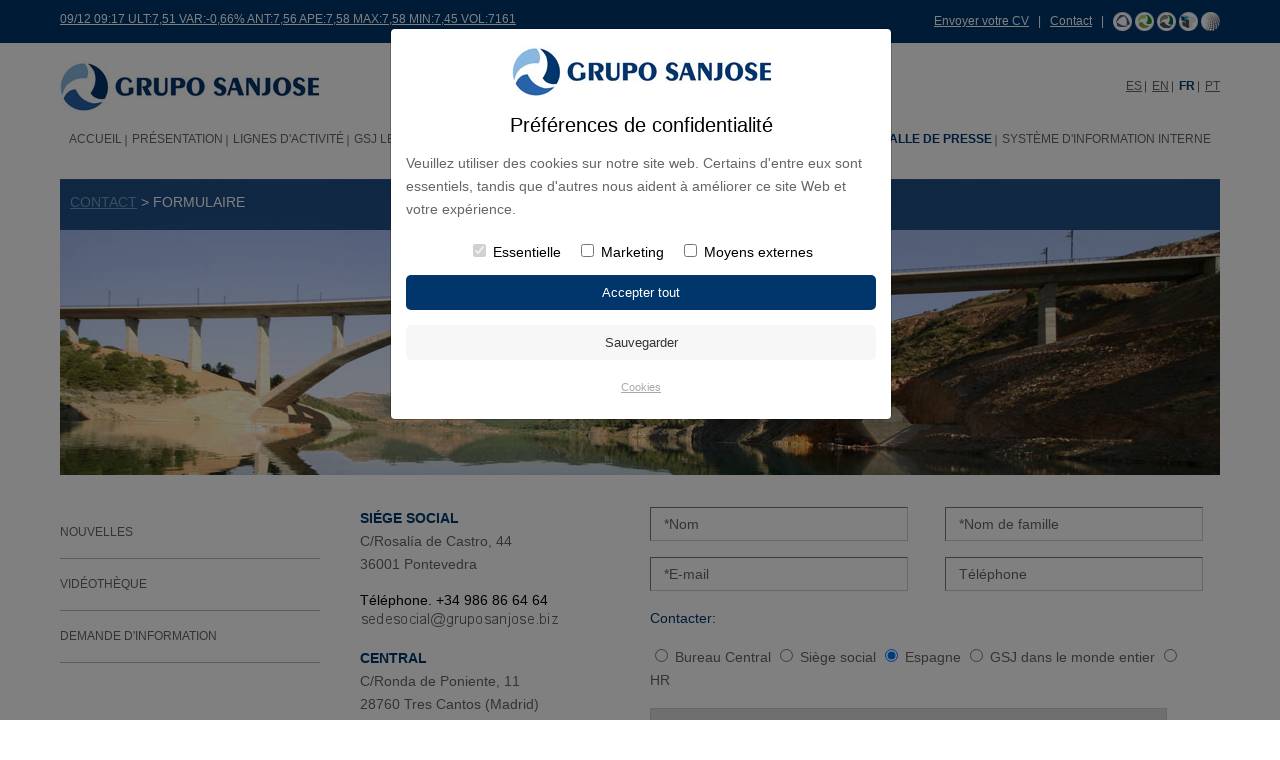

--- FILE ---
content_type: text/html
request_url: https://www.grupo-sanjose.com/fr/contactar.php?sede=8
body_size: 8869
content:
<!DOCTYPE HTML>
<html lang="es">
<head>
<title>Grupo SANJOSE | Formulaire de contact</title>
<meta name="title" content="Grupo SANJOSE | Contact"/>
<meta name="keywords" content="grupo san jose, grupo sanjose, grupo san jose s.a, constructora sanjose, constructora san jose"/>
<meta name="description" content="SANJOSE es un Grupo empresarial cotizado, sólido y diversificado. Desarrolla su actividad en diversos países de Europa, América, África y Asia a través de sus principales unidades de negocio" />	

<meta http-equiv="Content-Type" content="text/html; charset=iso-8859-1" />


<link rel="canonical" href="http://www.www.grupo-sanjose.com" />
<link rel="icon" href="../img/favicon.ico" type="image/x-icon" />
<meta name="viewport" content="width=device-width, initial-scale=1, minimum-scale=1, maximum-scale=1" />
<meta name="format-detection" content="telephone=no">
<meta name="apple-mobile-web-app-capable" content="yes">

<link rel="stylesheet" type="text/css" href="../css/reset.css" />
<link rel="stylesheet" href="../css/_base.css" />
<link rel="stylesheet" type="text/css" href="../css/text.css" />
<link rel="stylesheet" type="text/css" href="../css/general.css" />
<link rel="stylesheet" type="text/css" href="../css/menu.css" />

<script src="//ajax.googleapis.com/ajax/libs/jquery/1.8.2/jquery.min.js"></script>
<script type="text/javascript" src = "../js/jPanelMenu.js"></script>
<script type="text/javascript" src = "../js/jRespond.min.js"></script>
<script type="text/javascript" src="../js/jquery-scrolltofixed.js"></script>

<script>
var ADAPT_CONFIG = {
    path: '../css/',
    dynamic: true,
    range: [
      '0 to 650px = _mobile.css',
	  '650 to 960px = _tablet.css',
      '960px = _desktop.css'
    ]
  };
</script>
<script src="../js/adapt.js"></script>



<script>
  jQuery.noConflict();
  jQuery(document).ready(function(){	
		
		if(jQuery('.default')){
			jQuery('.default').each(function(index, element) {
			  var $element = jQuery(element);
			  var defaultValue = $element.val();
			  $element.focus(function() {
				  var actualValue = $element.val();
				  if (actualValue == defaultValue) {
					  $element.val('');
					  if(actualValue=="*Contraseña"){
						  $element.get(0).type = 'password';
					  }
					  $element.css('color', '#666666');
				  }
			  });
			  $element.blur(function() {
				  var actualValue = $element.val();
				  if (!actualValue) {
					  $element.val(defaultValue);
					  if(defaultValue=="*Contraseña"){
					  	$element.get(0).type = 'text';
					  }
					  $element.css('color', '#666666');
				  }
			  });
			});
		}
		
		
		
		if(jQuery('#submenu_level3')){
			jQuery(".sinEnlace2").click(function() {
				jQuery("#submenu_level3").toggle('slow');
			});
		}
		
		
		if(jQuery('#FiltrosBuscador')){
			jQuery('#FiltrosBuscador > li').click(function() {
					jQuery('#FiltrosBuscador li').removeClass('busc_on').addClass('busc_off');
					jQuery(this).closest('li').addClass('busc_on');
					
					jQuery("#cont-lineas-negocio").css({'display':'none'});
					jQuery("#cont-continentes").css({'display':'none'});
					jQuery("#cont-nombre").css({'display':'none'});
					jQuery("#cont-tipoobra").css({'display':'none'});
		
					var divContent = "#cont-"+jQuery(this).attr("id");
					jQuery(divContent).css({'display':'block'});
			});
		}
		
		
		if(jQuery(window).width()>960 && jQuery.isScrollToFixed('#menu_web')==false){
			jQuery('#menu_web').scrollToFixed({
				postFixed: function() { 
					jQuery(this).css({"background": "none", "border-bottom":"none","padding":"0px" });
				},
				preFixed: function() { 
					jQuery(this).css({"background-image": "none","background-color":"#FFF", "border-bottom":"1px solid #dddddd","padding":"25px 0 10px"}); 
				}
			});
		 }
		
		
		var jRes = jRespond([
			{
				label: 'mobile',
				enter: 0,
				exit: 960
			},{
				label: 'pc',
				enter: 960,
				exit: 10000
			}
	    ]);
		
		jRes.addFunc({
			breakpoint: 'mobile',
			enter: function() {
				jPanelMenu.on();
				
				if(jQuery('.despliega')){
					 jQuery(".despliega").click(function() {
						jQuery(this).nextUntil(".despliega").toggle('slow');
					 });
				}
				
				if(jQuery('.sinEnlace')){
					jQuery(".sinEnlace").click(function() {
						jQuery(this).nextUntil("ul.despliega").toggle('slow');
					});
				}
			},
			exit: function() {
				jPanelMenu.off();
			}
		});
		
		/*if(jQuery("#enlaceCookies" )){
			jQuery("#enlaceCookies" ).attr("rel","floatbox");
		}*/
	
  });
  
  jQuery(window).load(topImg);
  jQuery(window).resize(topImg);
	
  function topImg(){
	  
	  if(jQuery(window).width()>960 && jQuery('.proyectoScroll')){
		  jQuery('.proyectoScroll').hover(function(){
			  jQuery(".mas_info", this).stop().animate({opacity:1},{queue:false,duration:500});
		  },function() {
			  jQuery(".mas_info", this).stop().animate({opacity:0},{queue:false,duration:500});
		  });
	  }
  }
</script>



<script type="text/javascript">
jQuery.noConflict();
</script>
</head>
<body onLoad="">

<!-- Modal HTML -->
        	<div class="modal-fondo"></div>
        <div id="myModal" class="modal fade">
            <div class="modal-dialog modal-login">
                <div class="modal-content">
                        <div class="logo-modal"><img src="https://www.grupo-sanjose.com/img/varios/logotipo.jpg" /></div>

                        <h3 class="modal-h3">Pr&eacute;f&eacute;rences de confidentialit&eacute; </h4>
                        <p class="modal-p">Veuillez utiliser des cookies sur notre site web. Certains d'entre eux sont essentiels, tandis que d'autres nous aident &agrave; am&eacute;liorer 
                        ce site Web et votre exp&eacute;rience.</p>
                  
                        <form action="https://www.grupo-sanjose.com/controlador-cookies.php" name="form_edit" method="post">
                            <input type="hidden" value="" name="cookiesgsj" id="cookiesgsj" />
                            <center><input id="essential" type="checkbox" name="essential" checked="checked" disabled=""> Essentielle&nbsp;&nbsp;&nbsp;
                                <input id="marketingsj" type="checkbox"   name="marketingsj"> Marketing&nbsp;&nbsp;&nbsp;
                                <input id="externosgsj" type="checkbox"  name="externosgsj"> Moyens externes
                            </center>
                            <div class="modal-acepto"><input type="submit" class="input-modal-acepto" value="Accepter tout" onClick="send(0);" /></div>
                            <div class="modal-guarda"><input type="submit" class="input-modal" value="Sauvegarder" onClick="send(1);" /></div>
                            <p class="modal-politica"><a href="cookies.php">Cookies</a></p>
                    
                        </form>
                </div>
            </div>
        </div>
    
    <script type="text/javascript" language="javascript">
        function send(accion){
            if (accion == 0) { 
                document.getElementById("cookiesgsj").value=1;
            }
            if (accion == 1) { 
                document.getElementById("cookiesgsj").value=2;
            }   

        }
    </script>
<div id="cabecera">
<div id="header_azul">
	<div class="grid-container">
		<div class="grid-60 tablet-grid-45 mobile-grid-100"><a href="cotizaciones.php" class="f12">09/12 09:17 ULT:7,51 VAR:-0,66% ANT:7,56 APE:7,58 MAX:7,58 MIN:7,45 VOL:7161 </a></div>
        
        <div class="grid-40 tablet-grid-55 hide-on-mobile alignRight"><p><a href="rrhh.php">Envoyer votre CV</a> &nbsp;&nbsp;| &nbsp;&nbsp;<a href="contactar.php ">Contact</a> &nbsp;&nbsp;| &nbsp;&nbsp;<a href="construccion.php"><img src="../img/varios/icono_negocio_1.png" alt="" /></a> <a href="energia.php"><img src="../img/varios/icono_negocio_2.png" alt="" /></a> <a href="concesiones.php"><img src="../img/varios/icono_negocio_3.png" alt="" /></a> <a href="gsj-solutions.php"><img src="../img/varios/icono_negocio_4.png" alt="" /></a> <a href="https://sanjoseinnovation.com" target="_blank"><img src="../img/varios/icono_negocio_5.png" alt="" /></a></p></div>
        <div class="grid-40 tablet-grid-55 hide-on-desktop hide-on-tablet alignRight"><p><a href="construccion.php"><img src="../img/varios/icono_negocio_1.png" alt="" /></a> <a href="energia.php"><img src="../img/varios/icono_negocio_2.png" alt="" /></a> <a href="concesiones.php"><img src="../img/varios/icono_negocio_3.png" alt="" /></a> <a href="gsj-solutions.php"><img src="../img/varios/icono_negocio_4.png" alt="" /></a> <a href="https://sanjoseinnovation.com" target="_blank"><img src="../img/varios/icono_negocio_5.png" alt="" /></a></p></div>
    
    </div>
</div>

<div class="grid-container">
	
    <div class="clear"></div><br />
    
    <div class="mobile-grid-50 tablet-grid-50 hide-on-desktop">
    	<a href='#menu' id='butonmenu' class='menu-trigger' ><img src='../img/varios/icono_menu.jpg' alt='' /> <b>MENU</b></a>
    </div>
    
    <div class="grid-50 tablet-grid-50 mobile-grid-50 reescalar" id="Logotipo">
    	<a href="index.php"><img src="../img/varios/logotipo.jpg" alt="Grupo SANJOSE"></a>
    </div>
    
    <div class="hide-on-desktop"><div class="clear"></div><br /></div>
    
    <div class="grid-50 tablet-grid-100 mobile-grid-100" id="idiomas">
        <a href="../contactar.php?sede=8">ES</a>&nbsp;<img src="../img/varios/separador_idioma.jpg" />&nbsp;
        <a href="../english/contactar.php?sede=8">EN</a>&nbsp;<img src="../img/varios/separador_idioma.jpg" />&nbsp;
        <span class="color_azul bold">FR</span>&nbsp;<img src="../img/varios/separador_idioma.jpg" />&nbsp;
        <a href="../pt/contactar.php?sede=8">PT</a>
    </div>
	
    <div class="hide-on-mobile hide-on-tablet">
    	<div class="clear"></div><br />
	    <div class="grid-100 tablet-grid-100 mobile-grid-100">
			<div id="menu_web"><header class='main'><nav><ul id='menu'>			<li class="boton_off  Clase0" id="casita">
           
                        
			<a href="index.php" title="ACCUEIL">ACCUEIL</a>
            
						</li>
			<li class="boton_off  Clase1" >
           
                        
			<a href="perfil.php" title="PRÉSENTATION">PRÉSENTATION</a>
            
			<span style='background:url(img/varios/flecha_blanca_abajo.png) center center no-repeat' class='hide-on-desktop despliega'></span><ul ><li class=''><a href='perfil.php' title='Profil de l’entreprise'>Profil de l’entreprise</a></li><li class=''><a href='historia.php' title='Histoire'>Histoire</a></li><li class=''><a href='organo.php' title='Organes de Gouvernement'>Organes de Gouvernement</a></li><li class=''><a href='premios_reconocimientos.php' title='Prix et distinctions '>Prix et distinctions </a></li></ul>			</li>
			<li class="boton_off  Clase2" >
           
                        
			<a href="construccion.php" title="LIGNES D'ACTIVITÉ">LIGNES D'ACTIVITÉ</a>
            
			<span style='background:url(img/varios/flecha_blanca_abajo.png) center center no-repeat' class='hide-on-desktop despliega'></span><ul ><li class=''><a href='construccion.php' title='Construction'>Construction</a></li><li class=''><a href='energia.php' title='Énergie et Environnement'>Énergie et Environnement</a></li><li class=''><a href='concesiones.php' title='Concessions et Services'>Concessions et Services</a></li><li class=''><a href='gsj-solutions.php' title='GSJ Solutions'>GSJ Solutions</a></li><li class=''><a href='distrito_castellana_norte.php' title='MADRID NUEVO NORTE'>MADRID NUEVO NORTE</a></li><li class=''><a href='carlos_casado.php' title='CARLOS CASADO'>CARLOS CASADO</a></li><li class=''><a href='facopremo.php' title='FCPM'>FCPM</a></li><li class=''><a href='comercial_udra.php' title='COMERCIAL UDRA'>COMERCIAL UDRA</a></li></ul>			</li>
			<li class="boton_off  Clase3" >
           
                        
			<a href="empresa_global.php" title="GSJ le Monde">GSJ le Monde</a>
            
			<span style='background:url(img/varios/flecha_blanca_abajo.png) center center no-repeat' class='hide-on-desktop despliega'></span><ul ><li class=''><a href='gsj_Espagne_1' title='Espagne'>Espagne</a></li><li class=''><a href='gsj_Malte_26' title='Malte'>Malte</a></li><li class=''><a href='gsj_Portugal_4' title='Portugal'>Portugal</a></li><li class=''><a href='gsj_Argentine_6' title='Argentine'>Argentine</a></li><li class=''><a href='gsj_Chili_7' title='Chili'>Chili</a></li><li class=''><a href='gsj_Mexique_10' title='Mexique'>Mexique</a></li><li class=''><a href='gsj_Panama_11' title='Panama'>Panama</a></li><li class=''><a href='gsj_Paraguay_22' title='Paraguay'>Paraguay</a></li><li class=''><a href='gsj_Perou_12' title='Pérou'>Pérou</a></li><li class=''><a href='gsj_USA_9' title='USA'>USA</a></li><li class=''><a href='gsj_Emirates-Arabes-Unis_18' title='Émirates Arabes Unis'>Émirates Arabes Unis</a></li><li class=''><a href='gsj_Inde_19' title='Inde'>Inde</a></li><li class=''><a href='gsj_Cap-Vert_15' title='Cap-Vert'>Cap-Vert</a></li></ul>			</li>
			<li class="boton_off  Clase4" >
           
                        
			<a href="proyectos.php" title="Projets">Projets</a>
            
						</li>
			<li class="boton_off  Clase5" >
           
                        
			<a href="cauces.php" title="Actionnaires et Investisseurs">Actionnaires et Investisseurs</a>
            
			<span style='background:url(img/varios/flecha_blanca_abajo.png) center center no-repeat' class='hide-on-desktop despliega'></span><ul ><li class=''><a href='cauces.php' title='Canaux de Communication avec la Société'>Canaux de Communication avec la Société</a></li><li class=''><a href='accion.php' title='Action et Capital Social'>Action et Capital Social</a></li><li class=''><a href='informacion.php' title='Information Financière'>Information Financière</a></li><li class=''><a href='gobierno.php' title='Gouvernement d'Entreprise'>Gouvernement d'Entreprise</a></li><li class=''><a href='agenda.php' title='Agenda de l'Investisseur'>Agenda de l'Investisseur</a></li><li class=''><a href='hechos.php' title='Faits Pertinents'>Faits Pertinents</a></li><li class=''><a href='presentaciones.php' title='Présentations d'Entreprises'>Présentations d'Entreprises</a></li><li class=''><a href='juntas.php' title='Assemblée Générale des Actionnaires'>Assemblée Générale des Actionnaires</a></li><li class=''><a href='informes.php' title='Rapports des Analystes'>Rapports des Analystes</a></li></ul>			</li>
			<li class="boton_off  Clase6" >
           
                        
			<a href="innovacion.php" title="Innovation">Innovation</a>
            
			<span style='background:url(img/varios/flecha_blanca_abajo.png) center center no-repeat' class='hide-on-desktop despliega'></span><ul ><li class=''><a href='innovacion.php' title='INNOVATION'>INNOVATION</a></li><li class=''><a href='bim.php' title='BIM'>BIM</a></li></ul>			</li>
			<li class="boton_off  Clase7" >
           
                        
			<a href="principios.php" title="RSC">RSC</a>
            
			<span style='background:url(img/varios/flecha_blanca_abajo.png) center center no-repeat' class='hide-on-desktop despliega'></span><ul ><li class=''><a href='principios.php' title='Principes'>Principes</a></li><li class=''><a href='gerencia.php' title='Gestion des Risques et Assurances'>Gestion des Risques et Assurances</a></li><li class=''><a href='clientes.php' title='Groupes d'Intérêt'>Groupes d'Intérêt</a></li><li class=''><a href='entorno.php' title='Milieu, Qualité et Environnement'>Milieu, Qualité et Environnement</a></li><li class=''><a href='gestion_energetica.php' title='Gestion Énergétique'>Gestion Énergétique</a></li></ul>			</li>
			<li class="boton_off  Clase8" >
           
                        
			<a href="rrhh.php" title="RH">RH</a>
            
			<span style='background:url(img/varios/flecha_blanca_abajo.png) center center no-repeat' class='hide-on-desktop despliega'></span><ul ><li class=''><a href='rrhh.php' title='Envoyer votre CV'>Envoyer votre CV</a></li><li class=''><a href='https://login.microsoftonline.com/cefe2b6b-9b0e-47cd-a163-29a1bbd61837/saml2?SAMLRequest=jZJNb9swDIbvA%2FYfDN3lDyVxEiFOkTUoFqDbgibdYZdBlplEg016otx2%2B%2FVzkgboDi0q6CKKBJ%2BXL2dXT00dPYBnR1iILE5FBGipcrgvxP32Rk7E1XzGpqlbvejCAe%2Fgdwccor4OWZ8%2BCtF51GTYsUbTAOtg9Wbx5VarONWtp0CWanEueTvZMIMPPYuIVstC%2FKxUpQYVDLIKJrtJVZaQp8pkaTm1o2wKg7GCobE5GCWi7xcV6qhixdzBCjkYDH0oVSOZ9jffpmM9Gup08kNE62e0Tw7Pgt9CK89JrD9vt2u5%2FrbZimhxwb0m5K4BvwH%2F4Czc390W4hBCyzpJmBpiNviLGA7UQLz3XUvPgbh0fxMRLfuROjThxH8prGnvMG6c9cS0C4S1Q4gtNYmFHagyL%2BW0TEEOx7aSJssHUk1NVpZVnk0G4%2BTojRJn8%2FRpHP6Fa%2B%2F1Yf5%2BGY%2BttIQBMCRt3fXsnDQOHXmDe5DHplKlkvsh1v3T7VESJrPkBd9l0772QKvlmmpn%2F0SLuqbHaw8mQCGC70BEN%2BQbE16XkMXZKeIquTul6g65Bet2Dirx8UP0yknmZ5z%2Fd33%2BDw%3D%3D&amp;RelayState=%2F' title='SOMOS SANJOSE'>SOMOS SANJOSE</a></li></ul>			</li>
			<li class="boton_on  Clase9" >
           
                        
			<a href="noticias.php" title="Salle de Presse">Salle de Presse</a>
            
			<span style='background:url(img/varios/flecha_blanca_abajo.png) center center no-repeat' class='hide-on-desktop despliega'></span><ul ><li class=''><a href='noticias.php' title='Nouvelles'>Nouvelles</a></li><li class=''><a href='videoteca.php' title='Vidéothèque'>Vidéothèque</a></li><li class=''><a href='contacto.php' title='Demande d'Information'>Demande d'Information</a></li></ul>			</li>
			<li class="boton_off hide-on-desktop Clase10" id="sinSeparador">
           
                        
			<a href="contactar.php" title="Contact">Contact</a>
            
			<span style='background:url(img/varios/flecha_blanca_abajo.png) center center no-repeat' class='hide-on-desktop despliega'></span><ul ><li class=''><a href='contactar.php' title='Formulaire de contact'>Formulaire de contact</a></li><li class=''><a href='directorio.php' title='Répertoire'>Répertoire</a></li></ul>			</li>
			<li class="boton_off  Clase11" >
           
                        
			<a href="sistema-interno.php" title="SYSTÈME D'INFORMATION INTERNE">SYSTÈME D'INFORMATION INTERNE</a>
            
						</li>
</ul></nav></header></div>
    	</div>
    </div>
    
    <div class="clear"></div><br />
    
</div>








</div>
 

<div class="grid-container">
    
    <div class="clear"></div>
    
    <div class="grid-100 tablet-grid-100 mobile-grid-100 relative reescalar">
        <div id="migas">
        	<a href="contactar.php">CONTACT</a>&nbsp;&gt;&nbsp;FORMULAIRE 
        </div>
        <img src="../img/varios/contactar_1.jpg" alt="" />
    </div> 
    
    <div class="clear"></div><br /><br />
    
    <div id="column_izq" class="hide-on-mobile">
	        <div id="submenu">
            <ul>
                               							<li >
                            
                                                        
                                <a href='noticias.php' title='Nouvelles'>
                                                                Nouvelles</a>
                            
                                                        
							                            </li>
											<li >
                            
                                                        
                                <a href='videoteca.php' title='Vidéothèque'>
                                                                Vidéothèque</a>
                            
                                                        
							                            </li>
											<li >
                            
                                                        
                                <a href='contacto.php' title='Demande d'Information'>
                                                                Demande d'Information</a>
                            
                                                        
							                            </li>
				            </ul>
        </div>
        <br /><br />
</div>        
    <div id="column_der">
		
        <div class="grid-70 push-30 tablet-grid-100 mobile-grid-100">
        	
<form action="contactar.php" name="form1" id="form1" method="post" target="_parent">

<div class="grid-50 tablet-grid-50 mobile-grid-100"><input type="text" name="nombre" value="*Nom" class="input_form default" /></div>
<div class="hide-on-desktop hide-on-tablet"><div class="clear"></div><br /></div>
<div class="grid-50 tablet-grid-50 mobile-grid-100"><input type="text" name="apellidos" value="*Nom de famille" class="input_form default" /></div>

<div class="clear"></div><br />

<div class="grid-50 tablet-grid-50 mobile-grid-100"><input type="text" name="email" value="*E-mail" class="input_form default" /></div>
<div class="hide-on-desktop hide-on-tablet"><div class="clear"></div><br /></div>
<div class="grid-50 tablet-grid-50 mobile-grid-100"><input type="text" name="telefono" value="Téléphone" class="input_form default" /></div>
<div class="clear"></div><br />

<div class="grid-100 tablet-grid-100 mobile-grid-100">
	<p class="color_azul">Contacter:</p><br />
    <p>
    <input type="radio" name="tiposede" value="1"  class="opc" /> Bureau Central
    <input type="radio" name="tiposede" value="2"  class="opc" /> Siège social
    <input type="radio" name="tiposede" value="3"  checked="checked"  class="opc" /> Espagne 
    <input type="radio" name="tiposede" value="4"  class="opc" /> GSJ dans le monde entier
    <a href="inc_formulario_curriculum.php" class="color_azul popupCV" rel="floatbox" rev="width:520px;height:80%;theme:white" style="text-decoration: none; color: #666"><input type="radio" name="tiposede" value="5"  class="opc" /> HR</a></p>
</div>
<div class="clear"></div><br />

<div class="grid-100 tablet-grid-100 mobile-grid-100">
	<span id="desplegableSedes">
        <select name="sede" class="input_form">
        <option value="">Sélectionner</option>
                <option value="34" >
        ANDALUC&Iacute;A. C&aacute;diz        </option>
                <option value="36" >
        ANDALUC&Iacute;A. Granada        </option>
                <option value="37" >
        ANDALUC&Iacute;A. M&aacute;laga        </option>
                <option value="38" >
        ANDALUC&Iacute;A. Sevilla        </option>
                <option value="56" >
        ASTURIAS. Oviedo        </option>
                <option value="31" >
        Carlos Casado Argentina        </option>
                <option value="32" >
        Carlos Casado Paraguay        </option>
                <option value="8" selected="selected">
        Cartuja I.        </option>
                <option value="39" >
        CASTILLA Y LE&Oacute;N. Valladolid        </option>
                <option value="40" >
        CATALU&Ntilde;A. Barcelona        </option>
                <option value="3" >
        CENTRAL        </option>
                <option value="10" >
        Comercial Udra        </option>
                <option value="41" >
        COMUNIDAD VALENCIANA. Alicante        </option>
                <option value="42" >
        COMUNIDAD VALENCIANA. Valencia        </option>
                <option value="28" >
        Construtora Udra Portugal        </option>
                <option value="11" >
        EBA        </option>
                <option value="59" >
        FCPM (Facopremo)        </option>
                <option value="43" >
        GALICIA. Santiago de Compostela        </option>
                <option value="49" >
        GALICIA. Vigo        </option>
                <option value="33" >
        GSJ SOLUTIONS        </option>
                <option value="58" >
        ISLAS BALEARES. Ibiza        </option>
                <option value="44" >
        ISLAS BALEARES. Palma de Mallorca        </option>
                <option value="45" >
        ISLAS CANARIAS. Las Palmas de Gran Canaria        </option>
                <option value="46" >
        ISLAS CANARIAS. Santa Cruz de Tenerife        </option>
                <option value="47" >
        MADRID.        </option>
                <option value="30" >
        Pontus Euxinus Tehnologii Renovabile Ruman&iacute;a        </option>
                <option value="16" >
        SANJOSE Argentine        </option>
                <option value="29" >
        SANJOSE Cap-Vert        </option>
                <option value="19" >
        SANJOSE Chili        </option>
                <option value="18" >
        SANJOSE Colombia        </option>
                <option value="9" >
        SANJOSE Concesiones y Servicios        </option>
                <option value="15" >
        SANJOSE CONSTRUCTION (USA)        </option>
                <option value="5" >
        SANJOSE Constructora B&acirc;timent        </option>
                <option value="4" >
        SANJOSE Constructora G&eacute;nie Civil        </option>
                <option value="54" >
        SANJOSE Contracting (&Eacute;mirates Arabes Unis)        </option>
                <option value="6" >
        SANJOSE Energ&iacute;a y Medio Ambiente        </option>
                <option value="13" >
        SANJOSE France        </option>
                <option value="22" >
        SANJOSE Inde        </option>
                <option value="7" >
        SANJOSE Ing&eacute;nerie et Construction Industrielle        </option>
                <option value="53" >
        SANJOSE Malte        </option>
                <option value="20" >
        SANJOSE Mexique / UDRA Mexique        </option>
                <option value="21" >
        SANJOSE Panama        </option>
                <option value="17" >
        SANJOSE P&eacute;rou        </option>
                <option value="12" >
        SANJOSE Portugal        </option>
                <option value="14" >
        SANJOSE Rumania        </option>
                <option value="25" >
        SANJOSE Timor Oriental        </option>
                <option value="2" >
        SI&Eacute;GE SOCIAL        </option>
                </select>
    </span>
</div>
<div class="clear"></div><br />

<div class="grid-100 tablet-grid-100 mobile-grid-100">
	<textarea class="input_form default" rows="2" name="observaciones">Commentaires</textarea>
</div>
<div class="clear"></div><br />
<div class="clear"></div><br />

<div class="grid-100 tablet-grid-100 mobile-grid-100">
	 <p class="f12"><input type="checkbox" name="acepto" id="acepto" />
&nbsp;
Je l'ai lu et accepte <a href="#politica_1" rel="floatbox" rev="width:600px;height:450px;theme:white" class="f12" >les conditions légales</a> et la <a href="inc_cookies.php" rel="floatbox" rev="width:80%;height:60%;theme:white"  class="f12" >politique de cookies</a></p>

<div id="politica_1" style="display:none; padding:0px 20px; font-size:12px;" ><br />
	<p style="color:#666;">Le contenu ce cette page internet est simplement informatif, l’émetteur n’assume aucune obligation contractuelle pour l’information contenue sur cette page.
<br /><br />
Chez Grupo SANJOSE, nous garantissons la protection des données de nos clients. Les pages internet de Grupo SANJOSE -www.gruposanjose.biz- ne reconnaissent pas de manière automatique aucune donnée référente à l’identité de  nos visiteurs sur ses pages. 
<br /><br />
<!--
Todos estos datos son tratados con absoluta confidencialidad, siendo utilizados para las finalidades para las que han sido solicitados, en el marco de la Ley Orgánica de Protección de Datos de Carácter Personal y demás normas jurídicas concordantes.
-->
Grupo SANJOSE est le responsable du traitement des données personnelles de l’intéressé et l’informe que ces données seront traitées en conformité avec ce qui est prévu dans la norme en vigueur sur la protection des données personnelles, le Règlement (UE) 2016/679 du Parlement Européen et du Conseil, du 27 avril 2016, relatif à la protection des personnes physiques concernant le traitement des données personnelles et la Loi Organique 3/2018, du 5 décembre, de Protection des Données à Caractères personnelle, et pour cela nous facilitons l’information sur le traitement.  
<br /><br />
Pour toute information ou commentaire personnel, rectification ou opposition, vous pouvez vous adresser à : central@gruposanjose.biz
</p>
</div>


	        <!-- Google reCAPTCHA -->
		    <div class="g-recaptcha" data-sitekey="6LcmByAsAAAAACYpnpZ65GZpc_PkvDvmeyUk70ai" style="text-align: left;"></div>
		    <script src="https://www.google.com/recaptcha/api.js" async defer></script><br />
    <br />
    <input onclick="return comprobar_form();" class="right" type="image" id="Submit" name="Submit" value="Enviar" src="../img/varios/btn_Enviar_fr.jpg" />
</div>

<div class="clear"></div><br />

<input type="hidden" name="tipo" value="1" />
<input type="hidden" name="Submit" value="Enviar" />
<input type="hidden" name="idsesion" value="c71a1aa0362e4c77aef3b8ddd9843d2b" />
</form>
 
<script language="javascript" type="text/javascript">
function comprobar_form() {
	var nombre = document.forms['form1'].nombre.value;
	var email=document.forms['form1'].email.value;
	var acepto=document.forms['form1'].acepto.checked;
		if (nombre == "")
			alert('S`il vous plaît indiquer votre nom et prénom');
		else if (email == "")
			alert('Vous devez indiquer l` email');
		else if( mail_check(email) == 0)
			alert('L`e-mail indiquée est incorrecte');
			
		else if (acepto == 0)
			alert('Vous devez accepter la politique de traitement des données de la politique et des biscuits');
		else 
			return true;
	return false;
	
}

jQuery(document).ready(function(){
		var guardar= function(e){
			jQuery.get("select_contactar.php", {opcion:this.value} )
			.done(function(data){
				if(data){
					jQuery("#desplegableSedes").html(data);
				}
			});
		};		
		jQuery(".opc").on("click", guardar);
});
</script>
        </div>
        <div class="hide-on-desktop"><div class="clear"></div><br /><br /></div>
        
        <div class="grid-30 pull-70 tablet-grid-100 mobile-grid-100">
        
			            <div class="grid-100 tablet-grid-50 mobile-grid-100 grid-parent">
                <p><b class="color_azul">SI&Eacute;GE SOCIAL</b></p>
                <p>
                    <p>C/Rosal&iacute;a de Castro, 44</p>
<p>36001 Pontevedra</p>                    <br />
                    Téléphone.  +34 986 86 64 64                </p>
                <p>
                <img src="../image-php-mail.php?color=1&mail=sedesocial@gruposanjose.biz" alt="" />
                </p>
            </div>
            <div class="hide-on-tablet"><div class="clear"></div><br /></div>
        	            <div class="grid-100 tablet-grid-50 mobile-grid-100 grid-parent">
                <p><b class="color_azul">CENTRAL</b></p>
                <p>
                    <p>C/Ronda de Poniente, 11</p>
<p>28760 Tres Cantos (Madrid)</p>                    <br />
                    Téléphone.  +34 91 806 54 00                </p>
                <p>
                <img src="../image-php-mail.php?color=1&mail=central@gruposanjose.biz" alt="" />
                </p>
            </div>
            <div class="hide-on-tablet"><div class="clear"></div><br /></div>
        	            
            <div class="clear"></div><br />
        	<span class="color_azul">></span> <a href="directorio.php" class="color_azul">Répertoire complet</a><br /><br />
        	<span class="color_azul">></span> <a href="inc_formulario_curriculum.php" class="color_azul popupCV" rel="floatbox" rev="width:520px;height:80%;theme:white">Envoyer votre CV</a>
        </div>
        
    </div>
   
    <div class='clear'></div><br /><br />
    
</div>


<div id="pie_web"><div class="grid-container"><div class="grid-100 tablet-grid-100 mobile-grid-100">
	<div class="lineaSeparacion"></div>
</div>

<div class="clear"></div><br /><br />

<div class="grid-33 tablet-grid-100 mobile-grid-100 reescalar" id="logoPie">
    <img src="../img/varios/logotipo.jpg" alt="Grupo SANJOSE" />
</div>

<div class="hide-on-desktop"><div class="clear"></div><br /></div>

<div class="grid-33 tablet-grid-100 mobile-grid-100 alignCenter">
    <select name="redir" id="selectRedir" onchange="if(this.value!=''){window.open(this.value,'_blank');}">
        <option value="">WEBS Grupo SANJOSE</option>
        <option value="https://www.constructorasanjose.com/">SANJOSE Constructora</option>
        <option value="http://www.construtoraudra.pt/">Construtora Udra</option>
        <option value="http://www.cartuja.com">Cartuja I.</option>
        <option value="http://www.ebasl.com">EBA</option>
        <option value="https://www.tecnocontrol.es/">Tecnocontrol Servicios</option>
        <option value="http://www.sjtconcesiones.com/">SJT Concesionaria Chile</option>
        <option value="http://nuevavista.com.pe/">Condominio Nuevavista</option>
        <option value="https://www.carloscasadosa.com/">Carlos Casado</option>
        <option value="https://facopremo.com/">FCPM</option>
        <option value="https://www.comercialudra.es/">Comercial Udra</option>
    </select>
</div>
    
<div class="hide-on-desktop"><div class="clear"></div><br /></div>   

<div class="grid-33 tablet-grid-100 mobile-grid-100" id="enlacesPie">
	<a href="contactar.php">Contact</a> | <a href="aviso_legal.php">Mention légale</a> | <a href="cookies.php">Cookies</a>
</div>




<link rel="stylesheet" type="text/css" href="../js/floatbox/floatbox.css"/>
<script type="text/javascript" src="../js/floatbox/floatbox.js"></script>
<script type="text/javascript" src="//assets.pinterest.com/../js/pinit.js"></script>
<script type="text/javascript" src="../js/funciones.js"></script>


<div class="clear"></div><br />
</div></div>

</body>
</html>


--- FILE ---
content_type: text/html; charset=utf-8
request_url: https://www.google.com/recaptcha/api2/anchor?ar=1&k=6LcmByAsAAAAACYpnpZ65GZpc_PkvDvmeyUk70ai&co=aHR0cHM6Ly93d3cuZ3J1cG8tc2Fuam9zZS5jb206NDQz&hl=en&v=jdMmXeCQEkPbnFDy9T04NbgJ&size=normal&anchor-ms=20000&execute-ms=15000&cb=o2ti4ko5b4uy
body_size: 47567
content:
<!DOCTYPE HTML><html dir="ltr" lang="en"><head><meta http-equiv="Content-Type" content="text/html; charset=UTF-8">
<meta http-equiv="X-UA-Compatible" content="IE=edge">
<title>reCAPTCHA</title>
<style type="text/css">
/* cyrillic-ext */
@font-face {
  font-family: 'Roboto';
  font-style: normal;
  font-weight: 400;
  font-stretch: 100%;
  src: url(//fonts.gstatic.com/s/roboto/v48/KFO7CnqEu92Fr1ME7kSn66aGLdTylUAMa3GUBHMdazTgWw.woff2) format('woff2');
  unicode-range: U+0460-052F, U+1C80-1C8A, U+20B4, U+2DE0-2DFF, U+A640-A69F, U+FE2E-FE2F;
}
/* cyrillic */
@font-face {
  font-family: 'Roboto';
  font-style: normal;
  font-weight: 400;
  font-stretch: 100%;
  src: url(//fonts.gstatic.com/s/roboto/v48/KFO7CnqEu92Fr1ME7kSn66aGLdTylUAMa3iUBHMdazTgWw.woff2) format('woff2');
  unicode-range: U+0301, U+0400-045F, U+0490-0491, U+04B0-04B1, U+2116;
}
/* greek-ext */
@font-face {
  font-family: 'Roboto';
  font-style: normal;
  font-weight: 400;
  font-stretch: 100%;
  src: url(//fonts.gstatic.com/s/roboto/v48/KFO7CnqEu92Fr1ME7kSn66aGLdTylUAMa3CUBHMdazTgWw.woff2) format('woff2');
  unicode-range: U+1F00-1FFF;
}
/* greek */
@font-face {
  font-family: 'Roboto';
  font-style: normal;
  font-weight: 400;
  font-stretch: 100%;
  src: url(//fonts.gstatic.com/s/roboto/v48/KFO7CnqEu92Fr1ME7kSn66aGLdTylUAMa3-UBHMdazTgWw.woff2) format('woff2');
  unicode-range: U+0370-0377, U+037A-037F, U+0384-038A, U+038C, U+038E-03A1, U+03A3-03FF;
}
/* math */
@font-face {
  font-family: 'Roboto';
  font-style: normal;
  font-weight: 400;
  font-stretch: 100%;
  src: url(//fonts.gstatic.com/s/roboto/v48/KFO7CnqEu92Fr1ME7kSn66aGLdTylUAMawCUBHMdazTgWw.woff2) format('woff2');
  unicode-range: U+0302-0303, U+0305, U+0307-0308, U+0310, U+0312, U+0315, U+031A, U+0326-0327, U+032C, U+032F-0330, U+0332-0333, U+0338, U+033A, U+0346, U+034D, U+0391-03A1, U+03A3-03A9, U+03B1-03C9, U+03D1, U+03D5-03D6, U+03F0-03F1, U+03F4-03F5, U+2016-2017, U+2034-2038, U+203C, U+2040, U+2043, U+2047, U+2050, U+2057, U+205F, U+2070-2071, U+2074-208E, U+2090-209C, U+20D0-20DC, U+20E1, U+20E5-20EF, U+2100-2112, U+2114-2115, U+2117-2121, U+2123-214F, U+2190, U+2192, U+2194-21AE, U+21B0-21E5, U+21F1-21F2, U+21F4-2211, U+2213-2214, U+2216-22FF, U+2308-230B, U+2310, U+2319, U+231C-2321, U+2336-237A, U+237C, U+2395, U+239B-23B7, U+23D0, U+23DC-23E1, U+2474-2475, U+25AF, U+25B3, U+25B7, U+25BD, U+25C1, U+25CA, U+25CC, U+25FB, U+266D-266F, U+27C0-27FF, U+2900-2AFF, U+2B0E-2B11, U+2B30-2B4C, U+2BFE, U+3030, U+FF5B, U+FF5D, U+1D400-1D7FF, U+1EE00-1EEFF;
}
/* symbols */
@font-face {
  font-family: 'Roboto';
  font-style: normal;
  font-weight: 400;
  font-stretch: 100%;
  src: url(//fonts.gstatic.com/s/roboto/v48/KFO7CnqEu92Fr1ME7kSn66aGLdTylUAMaxKUBHMdazTgWw.woff2) format('woff2');
  unicode-range: U+0001-000C, U+000E-001F, U+007F-009F, U+20DD-20E0, U+20E2-20E4, U+2150-218F, U+2190, U+2192, U+2194-2199, U+21AF, U+21E6-21F0, U+21F3, U+2218-2219, U+2299, U+22C4-22C6, U+2300-243F, U+2440-244A, U+2460-24FF, U+25A0-27BF, U+2800-28FF, U+2921-2922, U+2981, U+29BF, U+29EB, U+2B00-2BFF, U+4DC0-4DFF, U+FFF9-FFFB, U+10140-1018E, U+10190-1019C, U+101A0, U+101D0-101FD, U+102E0-102FB, U+10E60-10E7E, U+1D2C0-1D2D3, U+1D2E0-1D37F, U+1F000-1F0FF, U+1F100-1F1AD, U+1F1E6-1F1FF, U+1F30D-1F30F, U+1F315, U+1F31C, U+1F31E, U+1F320-1F32C, U+1F336, U+1F378, U+1F37D, U+1F382, U+1F393-1F39F, U+1F3A7-1F3A8, U+1F3AC-1F3AF, U+1F3C2, U+1F3C4-1F3C6, U+1F3CA-1F3CE, U+1F3D4-1F3E0, U+1F3ED, U+1F3F1-1F3F3, U+1F3F5-1F3F7, U+1F408, U+1F415, U+1F41F, U+1F426, U+1F43F, U+1F441-1F442, U+1F444, U+1F446-1F449, U+1F44C-1F44E, U+1F453, U+1F46A, U+1F47D, U+1F4A3, U+1F4B0, U+1F4B3, U+1F4B9, U+1F4BB, U+1F4BF, U+1F4C8-1F4CB, U+1F4D6, U+1F4DA, U+1F4DF, U+1F4E3-1F4E6, U+1F4EA-1F4ED, U+1F4F7, U+1F4F9-1F4FB, U+1F4FD-1F4FE, U+1F503, U+1F507-1F50B, U+1F50D, U+1F512-1F513, U+1F53E-1F54A, U+1F54F-1F5FA, U+1F610, U+1F650-1F67F, U+1F687, U+1F68D, U+1F691, U+1F694, U+1F698, U+1F6AD, U+1F6B2, U+1F6B9-1F6BA, U+1F6BC, U+1F6C6-1F6CF, U+1F6D3-1F6D7, U+1F6E0-1F6EA, U+1F6F0-1F6F3, U+1F6F7-1F6FC, U+1F700-1F7FF, U+1F800-1F80B, U+1F810-1F847, U+1F850-1F859, U+1F860-1F887, U+1F890-1F8AD, U+1F8B0-1F8BB, U+1F8C0-1F8C1, U+1F900-1F90B, U+1F93B, U+1F946, U+1F984, U+1F996, U+1F9E9, U+1FA00-1FA6F, U+1FA70-1FA7C, U+1FA80-1FA89, U+1FA8F-1FAC6, U+1FACE-1FADC, U+1FADF-1FAE9, U+1FAF0-1FAF8, U+1FB00-1FBFF;
}
/* vietnamese */
@font-face {
  font-family: 'Roboto';
  font-style: normal;
  font-weight: 400;
  font-stretch: 100%;
  src: url(//fonts.gstatic.com/s/roboto/v48/KFO7CnqEu92Fr1ME7kSn66aGLdTylUAMa3OUBHMdazTgWw.woff2) format('woff2');
  unicode-range: U+0102-0103, U+0110-0111, U+0128-0129, U+0168-0169, U+01A0-01A1, U+01AF-01B0, U+0300-0301, U+0303-0304, U+0308-0309, U+0323, U+0329, U+1EA0-1EF9, U+20AB;
}
/* latin-ext */
@font-face {
  font-family: 'Roboto';
  font-style: normal;
  font-weight: 400;
  font-stretch: 100%;
  src: url(//fonts.gstatic.com/s/roboto/v48/KFO7CnqEu92Fr1ME7kSn66aGLdTylUAMa3KUBHMdazTgWw.woff2) format('woff2');
  unicode-range: U+0100-02BA, U+02BD-02C5, U+02C7-02CC, U+02CE-02D7, U+02DD-02FF, U+0304, U+0308, U+0329, U+1D00-1DBF, U+1E00-1E9F, U+1EF2-1EFF, U+2020, U+20A0-20AB, U+20AD-20C0, U+2113, U+2C60-2C7F, U+A720-A7FF;
}
/* latin */
@font-face {
  font-family: 'Roboto';
  font-style: normal;
  font-weight: 400;
  font-stretch: 100%;
  src: url(//fonts.gstatic.com/s/roboto/v48/KFO7CnqEu92Fr1ME7kSn66aGLdTylUAMa3yUBHMdazQ.woff2) format('woff2');
  unicode-range: U+0000-00FF, U+0131, U+0152-0153, U+02BB-02BC, U+02C6, U+02DA, U+02DC, U+0304, U+0308, U+0329, U+2000-206F, U+20AC, U+2122, U+2191, U+2193, U+2212, U+2215, U+FEFF, U+FFFD;
}
/* cyrillic-ext */
@font-face {
  font-family: 'Roboto';
  font-style: normal;
  font-weight: 500;
  font-stretch: 100%;
  src: url(//fonts.gstatic.com/s/roboto/v48/KFO7CnqEu92Fr1ME7kSn66aGLdTylUAMa3GUBHMdazTgWw.woff2) format('woff2');
  unicode-range: U+0460-052F, U+1C80-1C8A, U+20B4, U+2DE0-2DFF, U+A640-A69F, U+FE2E-FE2F;
}
/* cyrillic */
@font-face {
  font-family: 'Roboto';
  font-style: normal;
  font-weight: 500;
  font-stretch: 100%;
  src: url(//fonts.gstatic.com/s/roboto/v48/KFO7CnqEu92Fr1ME7kSn66aGLdTylUAMa3iUBHMdazTgWw.woff2) format('woff2');
  unicode-range: U+0301, U+0400-045F, U+0490-0491, U+04B0-04B1, U+2116;
}
/* greek-ext */
@font-face {
  font-family: 'Roboto';
  font-style: normal;
  font-weight: 500;
  font-stretch: 100%;
  src: url(//fonts.gstatic.com/s/roboto/v48/KFO7CnqEu92Fr1ME7kSn66aGLdTylUAMa3CUBHMdazTgWw.woff2) format('woff2');
  unicode-range: U+1F00-1FFF;
}
/* greek */
@font-face {
  font-family: 'Roboto';
  font-style: normal;
  font-weight: 500;
  font-stretch: 100%;
  src: url(//fonts.gstatic.com/s/roboto/v48/KFO7CnqEu92Fr1ME7kSn66aGLdTylUAMa3-UBHMdazTgWw.woff2) format('woff2');
  unicode-range: U+0370-0377, U+037A-037F, U+0384-038A, U+038C, U+038E-03A1, U+03A3-03FF;
}
/* math */
@font-face {
  font-family: 'Roboto';
  font-style: normal;
  font-weight: 500;
  font-stretch: 100%;
  src: url(//fonts.gstatic.com/s/roboto/v48/KFO7CnqEu92Fr1ME7kSn66aGLdTylUAMawCUBHMdazTgWw.woff2) format('woff2');
  unicode-range: U+0302-0303, U+0305, U+0307-0308, U+0310, U+0312, U+0315, U+031A, U+0326-0327, U+032C, U+032F-0330, U+0332-0333, U+0338, U+033A, U+0346, U+034D, U+0391-03A1, U+03A3-03A9, U+03B1-03C9, U+03D1, U+03D5-03D6, U+03F0-03F1, U+03F4-03F5, U+2016-2017, U+2034-2038, U+203C, U+2040, U+2043, U+2047, U+2050, U+2057, U+205F, U+2070-2071, U+2074-208E, U+2090-209C, U+20D0-20DC, U+20E1, U+20E5-20EF, U+2100-2112, U+2114-2115, U+2117-2121, U+2123-214F, U+2190, U+2192, U+2194-21AE, U+21B0-21E5, U+21F1-21F2, U+21F4-2211, U+2213-2214, U+2216-22FF, U+2308-230B, U+2310, U+2319, U+231C-2321, U+2336-237A, U+237C, U+2395, U+239B-23B7, U+23D0, U+23DC-23E1, U+2474-2475, U+25AF, U+25B3, U+25B7, U+25BD, U+25C1, U+25CA, U+25CC, U+25FB, U+266D-266F, U+27C0-27FF, U+2900-2AFF, U+2B0E-2B11, U+2B30-2B4C, U+2BFE, U+3030, U+FF5B, U+FF5D, U+1D400-1D7FF, U+1EE00-1EEFF;
}
/* symbols */
@font-face {
  font-family: 'Roboto';
  font-style: normal;
  font-weight: 500;
  font-stretch: 100%;
  src: url(//fonts.gstatic.com/s/roboto/v48/KFO7CnqEu92Fr1ME7kSn66aGLdTylUAMaxKUBHMdazTgWw.woff2) format('woff2');
  unicode-range: U+0001-000C, U+000E-001F, U+007F-009F, U+20DD-20E0, U+20E2-20E4, U+2150-218F, U+2190, U+2192, U+2194-2199, U+21AF, U+21E6-21F0, U+21F3, U+2218-2219, U+2299, U+22C4-22C6, U+2300-243F, U+2440-244A, U+2460-24FF, U+25A0-27BF, U+2800-28FF, U+2921-2922, U+2981, U+29BF, U+29EB, U+2B00-2BFF, U+4DC0-4DFF, U+FFF9-FFFB, U+10140-1018E, U+10190-1019C, U+101A0, U+101D0-101FD, U+102E0-102FB, U+10E60-10E7E, U+1D2C0-1D2D3, U+1D2E0-1D37F, U+1F000-1F0FF, U+1F100-1F1AD, U+1F1E6-1F1FF, U+1F30D-1F30F, U+1F315, U+1F31C, U+1F31E, U+1F320-1F32C, U+1F336, U+1F378, U+1F37D, U+1F382, U+1F393-1F39F, U+1F3A7-1F3A8, U+1F3AC-1F3AF, U+1F3C2, U+1F3C4-1F3C6, U+1F3CA-1F3CE, U+1F3D4-1F3E0, U+1F3ED, U+1F3F1-1F3F3, U+1F3F5-1F3F7, U+1F408, U+1F415, U+1F41F, U+1F426, U+1F43F, U+1F441-1F442, U+1F444, U+1F446-1F449, U+1F44C-1F44E, U+1F453, U+1F46A, U+1F47D, U+1F4A3, U+1F4B0, U+1F4B3, U+1F4B9, U+1F4BB, U+1F4BF, U+1F4C8-1F4CB, U+1F4D6, U+1F4DA, U+1F4DF, U+1F4E3-1F4E6, U+1F4EA-1F4ED, U+1F4F7, U+1F4F9-1F4FB, U+1F4FD-1F4FE, U+1F503, U+1F507-1F50B, U+1F50D, U+1F512-1F513, U+1F53E-1F54A, U+1F54F-1F5FA, U+1F610, U+1F650-1F67F, U+1F687, U+1F68D, U+1F691, U+1F694, U+1F698, U+1F6AD, U+1F6B2, U+1F6B9-1F6BA, U+1F6BC, U+1F6C6-1F6CF, U+1F6D3-1F6D7, U+1F6E0-1F6EA, U+1F6F0-1F6F3, U+1F6F7-1F6FC, U+1F700-1F7FF, U+1F800-1F80B, U+1F810-1F847, U+1F850-1F859, U+1F860-1F887, U+1F890-1F8AD, U+1F8B0-1F8BB, U+1F8C0-1F8C1, U+1F900-1F90B, U+1F93B, U+1F946, U+1F984, U+1F996, U+1F9E9, U+1FA00-1FA6F, U+1FA70-1FA7C, U+1FA80-1FA89, U+1FA8F-1FAC6, U+1FACE-1FADC, U+1FADF-1FAE9, U+1FAF0-1FAF8, U+1FB00-1FBFF;
}
/* vietnamese */
@font-face {
  font-family: 'Roboto';
  font-style: normal;
  font-weight: 500;
  font-stretch: 100%;
  src: url(//fonts.gstatic.com/s/roboto/v48/KFO7CnqEu92Fr1ME7kSn66aGLdTylUAMa3OUBHMdazTgWw.woff2) format('woff2');
  unicode-range: U+0102-0103, U+0110-0111, U+0128-0129, U+0168-0169, U+01A0-01A1, U+01AF-01B0, U+0300-0301, U+0303-0304, U+0308-0309, U+0323, U+0329, U+1EA0-1EF9, U+20AB;
}
/* latin-ext */
@font-face {
  font-family: 'Roboto';
  font-style: normal;
  font-weight: 500;
  font-stretch: 100%;
  src: url(//fonts.gstatic.com/s/roboto/v48/KFO7CnqEu92Fr1ME7kSn66aGLdTylUAMa3KUBHMdazTgWw.woff2) format('woff2');
  unicode-range: U+0100-02BA, U+02BD-02C5, U+02C7-02CC, U+02CE-02D7, U+02DD-02FF, U+0304, U+0308, U+0329, U+1D00-1DBF, U+1E00-1E9F, U+1EF2-1EFF, U+2020, U+20A0-20AB, U+20AD-20C0, U+2113, U+2C60-2C7F, U+A720-A7FF;
}
/* latin */
@font-face {
  font-family: 'Roboto';
  font-style: normal;
  font-weight: 500;
  font-stretch: 100%;
  src: url(//fonts.gstatic.com/s/roboto/v48/KFO7CnqEu92Fr1ME7kSn66aGLdTylUAMa3yUBHMdazQ.woff2) format('woff2');
  unicode-range: U+0000-00FF, U+0131, U+0152-0153, U+02BB-02BC, U+02C6, U+02DA, U+02DC, U+0304, U+0308, U+0329, U+2000-206F, U+20AC, U+2122, U+2191, U+2193, U+2212, U+2215, U+FEFF, U+FFFD;
}
/* cyrillic-ext */
@font-face {
  font-family: 'Roboto';
  font-style: normal;
  font-weight: 900;
  font-stretch: 100%;
  src: url(//fonts.gstatic.com/s/roboto/v48/KFO7CnqEu92Fr1ME7kSn66aGLdTylUAMa3GUBHMdazTgWw.woff2) format('woff2');
  unicode-range: U+0460-052F, U+1C80-1C8A, U+20B4, U+2DE0-2DFF, U+A640-A69F, U+FE2E-FE2F;
}
/* cyrillic */
@font-face {
  font-family: 'Roboto';
  font-style: normal;
  font-weight: 900;
  font-stretch: 100%;
  src: url(//fonts.gstatic.com/s/roboto/v48/KFO7CnqEu92Fr1ME7kSn66aGLdTylUAMa3iUBHMdazTgWw.woff2) format('woff2');
  unicode-range: U+0301, U+0400-045F, U+0490-0491, U+04B0-04B1, U+2116;
}
/* greek-ext */
@font-face {
  font-family: 'Roboto';
  font-style: normal;
  font-weight: 900;
  font-stretch: 100%;
  src: url(//fonts.gstatic.com/s/roboto/v48/KFO7CnqEu92Fr1ME7kSn66aGLdTylUAMa3CUBHMdazTgWw.woff2) format('woff2');
  unicode-range: U+1F00-1FFF;
}
/* greek */
@font-face {
  font-family: 'Roboto';
  font-style: normal;
  font-weight: 900;
  font-stretch: 100%;
  src: url(//fonts.gstatic.com/s/roboto/v48/KFO7CnqEu92Fr1ME7kSn66aGLdTylUAMa3-UBHMdazTgWw.woff2) format('woff2');
  unicode-range: U+0370-0377, U+037A-037F, U+0384-038A, U+038C, U+038E-03A1, U+03A3-03FF;
}
/* math */
@font-face {
  font-family: 'Roboto';
  font-style: normal;
  font-weight: 900;
  font-stretch: 100%;
  src: url(//fonts.gstatic.com/s/roboto/v48/KFO7CnqEu92Fr1ME7kSn66aGLdTylUAMawCUBHMdazTgWw.woff2) format('woff2');
  unicode-range: U+0302-0303, U+0305, U+0307-0308, U+0310, U+0312, U+0315, U+031A, U+0326-0327, U+032C, U+032F-0330, U+0332-0333, U+0338, U+033A, U+0346, U+034D, U+0391-03A1, U+03A3-03A9, U+03B1-03C9, U+03D1, U+03D5-03D6, U+03F0-03F1, U+03F4-03F5, U+2016-2017, U+2034-2038, U+203C, U+2040, U+2043, U+2047, U+2050, U+2057, U+205F, U+2070-2071, U+2074-208E, U+2090-209C, U+20D0-20DC, U+20E1, U+20E5-20EF, U+2100-2112, U+2114-2115, U+2117-2121, U+2123-214F, U+2190, U+2192, U+2194-21AE, U+21B0-21E5, U+21F1-21F2, U+21F4-2211, U+2213-2214, U+2216-22FF, U+2308-230B, U+2310, U+2319, U+231C-2321, U+2336-237A, U+237C, U+2395, U+239B-23B7, U+23D0, U+23DC-23E1, U+2474-2475, U+25AF, U+25B3, U+25B7, U+25BD, U+25C1, U+25CA, U+25CC, U+25FB, U+266D-266F, U+27C0-27FF, U+2900-2AFF, U+2B0E-2B11, U+2B30-2B4C, U+2BFE, U+3030, U+FF5B, U+FF5D, U+1D400-1D7FF, U+1EE00-1EEFF;
}
/* symbols */
@font-face {
  font-family: 'Roboto';
  font-style: normal;
  font-weight: 900;
  font-stretch: 100%;
  src: url(//fonts.gstatic.com/s/roboto/v48/KFO7CnqEu92Fr1ME7kSn66aGLdTylUAMaxKUBHMdazTgWw.woff2) format('woff2');
  unicode-range: U+0001-000C, U+000E-001F, U+007F-009F, U+20DD-20E0, U+20E2-20E4, U+2150-218F, U+2190, U+2192, U+2194-2199, U+21AF, U+21E6-21F0, U+21F3, U+2218-2219, U+2299, U+22C4-22C6, U+2300-243F, U+2440-244A, U+2460-24FF, U+25A0-27BF, U+2800-28FF, U+2921-2922, U+2981, U+29BF, U+29EB, U+2B00-2BFF, U+4DC0-4DFF, U+FFF9-FFFB, U+10140-1018E, U+10190-1019C, U+101A0, U+101D0-101FD, U+102E0-102FB, U+10E60-10E7E, U+1D2C0-1D2D3, U+1D2E0-1D37F, U+1F000-1F0FF, U+1F100-1F1AD, U+1F1E6-1F1FF, U+1F30D-1F30F, U+1F315, U+1F31C, U+1F31E, U+1F320-1F32C, U+1F336, U+1F378, U+1F37D, U+1F382, U+1F393-1F39F, U+1F3A7-1F3A8, U+1F3AC-1F3AF, U+1F3C2, U+1F3C4-1F3C6, U+1F3CA-1F3CE, U+1F3D4-1F3E0, U+1F3ED, U+1F3F1-1F3F3, U+1F3F5-1F3F7, U+1F408, U+1F415, U+1F41F, U+1F426, U+1F43F, U+1F441-1F442, U+1F444, U+1F446-1F449, U+1F44C-1F44E, U+1F453, U+1F46A, U+1F47D, U+1F4A3, U+1F4B0, U+1F4B3, U+1F4B9, U+1F4BB, U+1F4BF, U+1F4C8-1F4CB, U+1F4D6, U+1F4DA, U+1F4DF, U+1F4E3-1F4E6, U+1F4EA-1F4ED, U+1F4F7, U+1F4F9-1F4FB, U+1F4FD-1F4FE, U+1F503, U+1F507-1F50B, U+1F50D, U+1F512-1F513, U+1F53E-1F54A, U+1F54F-1F5FA, U+1F610, U+1F650-1F67F, U+1F687, U+1F68D, U+1F691, U+1F694, U+1F698, U+1F6AD, U+1F6B2, U+1F6B9-1F6BA, U+1F6BC, U+1F6C6-1F6CF, U+1F6D3-1F6D7, U+1F6E0-1F6EA, U+1F6F0-1F6F3, U+1F6F7-1F6FC, U+1F700-1F7FF, U+1F800-1F80B, U+1F810-1F847, U+1F850-1F859, U+1F860-1F887, U+1F890-1F8AD, U+1F8B0-1F8BB, U+1F8C0-1F8C1, U+1F900-1F90B, U+1F93B, U+1F946, U+1F984, U+1F996, U+1F9E9, U+1FA00-1FA6F, U+1FA70-1FA7C, U+1FA80-1FA89, U+1FA8F-1FAC6, U+1FACE-1FADC, U+1FADF-1FAE9, U+1FAF0-1FAF8, U+1FB00-1FBFF;
}
/* vietnamese */
@font-face {
  font-family: 'Roboto';
  font-style: normal;
  font-weight: 900;
  font-stretch: 100%;
  src: url(//fonts.gstatic.com/s/roboto/v48/KFO7CnqEu92Fr1ME7kSn66aGLdTylUAMa3OUBHMdazTgWw.woff2) format('woff2');
  unicode-range: U+0102-0103, U+0110-0111, U+0128-0129, U+0168-0169, U+01A0-01A1, U+01AF-01B0, U+0300-0301, U+0303-0304, U+0308-0309, U+0323, U+0329, U+1EA0-1EF9, U+20AB;
}
/* latin-ext */
@font-face {
  font-family: 'Roboto';
  font-style: normal;
  font-weight: 900;
  font-stretch: 100%;
  src: url(//fonts.gstatic.com/s/roboto/v48/KFO7CnqEu92Fr1ME7kSn66aGLdTylUAMa3KUBHMdazTgWw.woff2) format('woff2');
  unicode-range: U+0100-02BA, U+02BD-02C5, U+02C7-02CC, U+02CE-02D7, U+02DD-02FF, U+0304, U+0308, U+0329, U+1D00-1DBF, U+1E00-1E9F, U+1EF2-1EFF, U+2020, U+20A0-20AB, U+20AD-20C0, U+2113, U+2C60-2C7F, U+A720-A7FF;
}
/* latin */
@font-face {
  font-family: 'Roboto';
  font-style: normal;
  font-weight: 900;
  font-stretch: 100%;
  src: url(//fonts.gstatic.com/s/roboto/v48/KFO7CnqEu92Fr1ME7kSn66aGLdTylUAMa3yUBHMdazQ.woff2) format('woff2');
  unicode-range: U+0000-00FF, U+0131, U+0152-0153, U+02BB-02BC, U+02C6, U+02DA, U+02DC, U+0304, U+0308, U+0329, U+2000-206F, U+20AC, U+2122, U+2191, U+2193, U+2212, U+2215, U+FEFF, U+FFFD;
}

</style>
<link rel="stylesheet" type="text/css" href="https://www.gstatic.com/recaptcha/releases/jdMmXeCQEkPbnFDy9T04NbgJ/styles__ltr.css">
<script nonce="FzBUYwgOcoMs8UCzroks0g" type="text/javascript">window['__recaptcha_api'] = 'https://www.google.com/recaptcha/api2/';</script>
<script type="text/javascript" src="https://www.gstatic.com/recaptcha/releases/jdMmXeCQEkPbnFDy9T04NbgJ/recaptcha__en.js" nonce="FzBUYwgOcoMs8UCzroks0g">
      
    </script></head>
<body><div id="rc-anchor-alert" class="rc-anchor-alert"></div>
<input type="hidden" id="recaptcha-token" value="[base64]">
<script type="text/javascript" nonce="FzBUYwgOcoMs8UCzroks0g">
      recaptcha.anchor.Main.init("[\x22ainput\x22,[\x22bgdata\x22,\x22\x22,\[base64]/[base64]/[base64]/[base64]/[base64]/[base64]/[base64]/[base64]/[base64]/[base64]/[base64]/[base64]/[base64]/[base64]\\u003d\x22,\[base64]\\u003d\\u003d\x22,\x22w5bCtkLCp8OjJsOCHsO2VC7CqsKbZMKJM2ZGwrNOw7bDtE3DncO7w65QwrIzX216w4bDpMOow6/DmMOnwoHDnsKiw4Ylwoh7L8KQQMOvw7PCrMK3w7bDrsKUwocuw4TDnSdtZ3ElVMO4w6c5w4XCmGzDtgzDn8OCwp7DmC7CusOJwpNsw5rDkGTDuiMbw55pAMKrfcKhYUfDocKawqccB8KLTxk8VsKFwppRw4XCiVTDlcOyw60qJWo9w4kfcXJGw5t/YsOyBX3Dn8KjTEbCgMKaKMKbIBXCgSvCtcO1w4HCp8KKAxlPw5BRwrNBPVVXK8OeHsKCwofChcO0OGvDjMODwrgpwp85w7FxwoPCucK/WsOIw4rDvG/Dn2fCmsKgO8KuDjYLw6DDhMK/wpbChSZOw7nCqMK/w5ApG8OPC8OrLMOvURF4Q8O/w5vCgXIYfsOPbWUqUCjCnXbDu8KKBmtjw5LDmGR0woVmJiPDtiJ0wpnDkirCr1gadF5Cw4PCuV90fMOkwqIEwq/DnT0Lw5zCvxB+ZsONQ8KfO8OaFMOTWkDDsiFlw73ChzTDoRF1S8Krw78XwpzDgMO7R8OcNlbDr8OkTsOETsKqw5nDgsKxOipHbcO5w73CrWDCm3c2woI/[base64]/DisOBw77DtEw6JcODaW/[base64]/Cm8OpXsOPS1Q9GVfCtcOjUsOxHMKMwrEHR8O8wqVZBcKuwpc2LQswJmgKR1gkRsOBM0nCv3DCvxUew4VPwoHChMO8FlI9w7hue8K/wqvCjcKGw7vCrMOPw6nDncOMEMOtwqkTwqfCtkTDtcKRc8OYfcO1Tg7DpUtRw7UpTsOcwqHDrmQEwo4wecKTMDDDuMOtw61jwo/CskUsw5zClmVjw47DizQjwpY9w7tLDkHCisOOBMOpw6IAwqPCr8KSw7zCtS/CncK7d8K3w5jDvMKubsOOwoDClUXDrcOkMgTDh1AORsONwq7CucO+IzdDw4hrwoUJKFwPTMOzwqvDoMOQwpDDrH7CgcO3w79iHW/CgcKZasKmwrDDqhgtwovCocOLwq8XKcOSwoJuXMKmJATCtMOtDlvDt3jCohrDpDzDpsOqw6MiwpnDt3l/Fhlww5LDoB3Ckxp0anUoOsO6ZMK2Q1/Dq8O6EWo4VjnDvG/DssOrw6l6w5TDncKWwp09w5cPwrXCjwjDuMKoXFrCuwHCuXoWwo/DkcKow5NVbcOyw6XCr2cQw4HCpMKGw4IBw7fCu2ZMNsOuTznDocK5DMOjw4oOwpUYNkHDjcK8KAbCq09mwo00CcOnwoXDnQ/CpcKVwrZsw6PDrxg8wrU2w7HDiQDDtlTDrcKZw77CkRfDnMKfw5bChMOrwrg3w5fDsgNjWWZZwqcTT8KFfcOmBMOGwohNZhnDtFbDnTXDn8KzcXnDpcKywo3CqCMdwrvDrcOXJwPClFRjb8K3Ti/DslMmNnRCD8OKMWAyR07ClWTDq0/DnMK8w7PDqMKkO8OZb3PCtcKtZWhvHMKYw7NOGAPCqGVCEMKMw4jCiMOsVcKIwrzCsXDDmMOww6U0wq/[base64]/DvcKYKUJew6/[base64]/CsMOxw5s6ZW/[base64]/CpDFLCxbDnMK0fgUKTz7DlcO2fTxjRMOdw7lWG8OHw5TCsxbDlkBDw7t6NVhgw48/dH7DrUjCvSzDp8Oow4vCkjEEAFjCqWUDw4nChcOAfUt8IWTDhT4icsK2wrTChWnCoATCk8Ofwo7Dvy3CvgfCgMO0wqrDp8KrD8Ofw7x3CUUrXGPCpnjCozlVw4rCucO/ZTxlC8OiwoTCqGDDrA1uworDiUZRUMOEL3nCjRHCkMK0a8O2Ly/DncONXMKxH8O6w7rDhCAfByPDr00mwqM7wq3Ct8KJXMKXIcKOPMOUwqPCisOGwpxEwrBXw63DmDPCoBQ0JVJDw5lMw4LCq0Jpcn0DSQlIwoAZVEJzIsOYwqXCgw3CjCpPC8O+w6pAw5kswoXCtMO0wo0wcW/CusKtLH7Cq201woN4wrDCicKAV8KRwrMqwq/Cqx5eXMO6w6rDuyXDpUrDo8K6w79SwrEqCUpfwr/Dh8Kcw6TDrD5rw4/DucK7wqFGGm0xwqzDhzXCrz9lw4/CjwzDqR5Zw4/DjyXCvHgrw6PCkCjDu8OcM8OoRcK0wpfCsQDChMOKe8ONC1tnwozDnVbCrMKvwrLDlMKjYsOewo7DuCdlMMKFw6HDmMKGS8Oxw5TCtsOYW8Ksw6hnw6BTczQ/f8O5AsKXwrkuwoZ+wrRxQWFtDErDvDLDg8KKwqE3w48two7DtX5CfGrCrl4JEcOWGWZtW8KvZsKQwozCs8OQw5HDlngBTsKNwq7DrMOqZwjClx0CwpjDosOgGcKNfBQ5w5/DoQQ8R3cAw7UswpM9MMObLsOaGCfDsMKvf3nClsOIDm/[base64]/[base64]/DlmY0wpDDjyo1QiNeNMOXUXd+w7PCpTzChMKDf8O7w4bCuTkRwoNlJSordgjDuMORw41Lw63DlMOeGX1zQsK5cCjCqWbDkcKhQUwNJXXDncOxeDF1eCIqw7wBwqfDujrDjcKGO8O/ZxTDssOGNBrDmMKHBBETw7HDomzDisKZwpPDisO3woMdw4zDpcOpWjrDmUvDsGIfwowywpLCvB1AwonCohvCkjhGw6HDiHgSMMOQw7LCrCTDmBlFwrgmw6bClcKrw5wDMUd8LcKZCMKkbMOww6RdwqfCssKdw4AWLicEHMK/J1USKFYawqbDuQ7CrDdVZTICw6zCuGVqw4PCmSpGw47DtnrCq8KnBcOjD3I6w7/[base64]/[base64]/[base64]/aMOEFsOVwoNdeFlfwqc8w7QQVhcYPQTDvFojLcKVc30hXUFlw7pdIMOTw6LDgcOADDsRw4tVCsKcAMOCwpsicxvCtDc0c8KXSjPDucOwCsOKwrZ3DsKGw6/DgjQyw6Elw4c6ScKFPAnCj8O9F8K6wqbDgsOPwrkhXG/Cgw/DrzUowpRcw5fCo8KZSGTDkMOCN2nDvsOXR8KnXSvCjwdlw4hywpXCpwYCPMO6HEQmwrc5SsK7w47CkU/Cqh/DqSTCiMKRwrLDlcKRBsOoWx1fw4Z2eGRdYMOFc1vCmMKNVMKFw6IfRB/Dsj4mWUHDnsKIw7EdcsKMbQF4w7R7w4YIw7M1w5LCryvCsMKuKU42NsOPJ8OtecK7OE4Mwr3Cgkglw7NjdVXCvMK6wog5cBZTwoI/w57Cv8KCIMOXGSNvICHCu8OCFsOicMOaLXwVCxPDrcKrQ8Kyw5HDnArCiU1TZCnDqAZLPmoWw6LCjiLDiyXCsF3CvsKyw4jDncOiOMKjKMOGwrE3YypZJsKQw4HCr8Kya8ONaQhyO8OQw6oaw4PDrH0dwo/DtMO0wpk1wrVlw7rCuynDg1vDnELCq8KdfcKIUjdVwr/Dk17DmA8tSGfCrSbCp8OMwoHDtsORY296wqTDrcK5YUHCssOZw7Zzw7sUe8KrBcKDPMK0wq1uWcOmw5RRw4DDpX9bUTouIMK8w456EMKJTjwgaEU5D8O2acOQwqEBw7sDwoNJWcOnPMKVJcOOdkbCugdUw4Zgw7fCtsKQbzJCacOlwow4MB/Dhm7CvjrDmwhZMAzCgjste8KXNsKLaVDCg8KlwqHCgF3Ds8OCwqpiaBp+wodrw7rCvjFHw4TDpwUNZwbCscKOFhkdw7hiwro2wpTCgydVwpXDvcKZDycdPy5Ww7gnwozDsywjUMO6fCExw4vCkcOjccOyMF/Cq8OUNsKSwrbDjsOmLjNTeFFJw4PCpR9OwpPCvMO7w7nCgsOARn/DjklOAXYTw5DDvcKNXQtDwr/[base64]/CgQTDngp+wqEyIcOlwo/[base64]/CtDHDkVHDrMKZw7TDpcK6cV9GIMOzw6hJRkhJwobDqjoaQsKVw53Cp8KBGk/DmzliXz/ClivDlMKcwqXCsS7CicKLw6nClWPCoArDtgUPZ8OpGEE+BgfDonpFfVIPwrvCtcOcP3l3Tw/DscO1w4UWXDUkeVrCv8OPwqfCtcKawoHCg1XDt8KUw6/[base64]/DtAYUMSpuA2LDlS0oEkg4w5gZY8OABwoHWx7Dlnlrw6BeAsKhKMOJBHwpNMOMwo3Ds0VUXMOKcMORdcKRw6wTwrkIw77CgiBZwoJbwqbCoRHCrsOcVWXDryhAw7/[base64]/bR7ClcKvSEcQw7HDplLDpRbDuQ9Mw5fDj8OCwpLDnjxiw48GZcOzBMObw7TCrcOxXcKGTMOawo3DrsKkKMOnJcKUHsOtwp/CpsK0w4IRw5HDiCEiw6s+wrAAwrs6wpHDgCXDrx/DjsO6wqfCn301w7DDp8OjCHFgwpTDoGfCiinDvX7DsW5+w5cIw7Aew44vExRNG3kmfsO+GcOWwrExw57CsXBpKB0Lw5nCt8OyHsOvVmkiwpfDrsOZw7/DnsOrwpkIw7LDjsOLAcKcw73CtMOCNxBgw67DkXPDnB/CuFPCtz3Ct3PCn1gHXW80wrdewpLDg2dIwofCi8OdwrTDpcKjwrk3w7QKNsOmwoBzF1ojw5I4OsK9wqd7w70mKEYGw4YrcynCkMOFPXtcwpnDjXHDmcODwrfCuMOswoHDhMK/QcK+WsKNwpc2KRcYcCLCjcKkEMOWRMKxHMKuwq3ChhnCijrDlm1caHB1EMKrfzTCrA3CmHLDssOzEMO3AMObwokUWXDDv8Opw4XDosOeJMK0wr8Jw5fDnV/[base64]/[base64]/CkcO1wqbCrRNgwpLDt8OiGsO7M8OZIwcawoDDkcKbM8K0w4EewqEdwp/DvzbCp1B/R14pS8Kzw5Y6CsOpw7fCp8K/w68Layh4wrzDpSfCvsK5Q35BB1fCmCfDgxp4QFxsw7XCp2pFZ8KXRsKwLD/CpsO6w4/DixHDm8O/F3nDrMKiwoZYw5gMQxBKEgPDq8OuM8OySWNfOsOsw6tFwrLDty3Dm2csw43CsMKOD8KUGlrDoXJ0w49cw6/Dp8OLelTDuEZ5FsKAwqnDtcOeS8Orw6nCo0zDnBIODMKzbSR4WsKRdcKJwosFw5Q2wprCnMKiw6XCp3g0w4nCm1Nib8ODwqQ7UMK9PkFwZcOJw5jDusOcw5LCvlnChcKwwoTDilHDpEnDnhTDksK1EXLDpDDCsSrDsRpRwrB3woFIwq3DljkAwoPCvnpawq/DuhDCqEbClAPCpMKPw4MzwrnDs8KJCCLCu3XDmQBDDX/DrcKFwrbCosKjIMKCw7QKwqXDhz0iw6LCu2F4acKJw5/CtcKdGsKHwqwRwoHDk8Ope8KawrLCuirCmMOIGmtBDi5ww7DCqz3CosKRwrp6w63CicKnwqHCn8KWw44NAgwkwo4uwpJuQiY0XMKgC2zCmwtxe8OZwoA1w5JMwp/CpSzDrcOhJlHCgsKLwpRhwrgsLsOvw7rCj2giVsK3wqQaMVzDriArw6TCohjCk8KgPcKiV8KPP8KdwrUnw5jCncKzIMOUw5XDr8OSUHdqw4ViwozCmsO9ccOQw7hhw4TDvMOTwrAmXQLCsMKoJcKvHMOocj4Aw6twKFYVwp/[base64]/QcKwwpTCiMOdeWFnUQXDkj0oN8OYKH7ChXw8wrbDqMOrRcK5w6bDt2jCusK1wopDwqx7aMKPw7rDkMOcw7Fcw4rDtcOBwqLDh1XCqTnCsE3CisKWw43DjAfCosOfwr7DusKFDH8ew5tYw79wbsOcWTXDisK/[base64]/Dp8KaNVXDuUjCvGkPC8KIw6FpwoXDoUpvQExsLGwew54ffWgPKcO/BQoaGn3CosKLA8K0woHDjMOww4LDvTkCEMOVwrnDmx1VJcObw5xdSVHCjx5ZQG4cw4zDu8OdwqPDpEjDhg1CE8KYWXAdwoLDqX9iwpPDvk/[base64]/eQwuwrAgw4BBUcOow4EOCQ/DssOYFMKHwqofw5o/[base64]/Cmhx3Z3AFV1hNBWomYUrDvgQgBsKIw6xywrfCoMOhXsKhw5gNw6EhQlrCocO3wqFuI1HCoBxhwrfDhcKhK8KLwoEuKMOUwp/DtsOCwqDDry7CmMOew50JYAnDisK1QcKyPsKPfSNyPC1sAj/CmMKZw7fChBPDrsO9wp9pBMOTwo1lSMOpTMKZbcO1MHTCvmnDgsK9STHDnMO8NnAVbMOyJjpNaMOmPyTCucKXw4YRw4/CkcKYwrg8wqs5woHDvCXCk2jCt8OYYMKtCDPCtcKtDQHClMKNKsOlw44bw7pCWVYew4IABh/DhcKWw4/DvEFtwqpfcsK+FsO8DsKUwro7CWJzw5LDq8KmE8Kmw5nCgcODeh1QQcOTw6LDh8KlwqzCg8KmSRvCq8OXwqDDsH7DowHDqDM3aWfDmsKXwoYrKsKbw5pIEcOCRcOTw48AT3DCojXClEbDkG/[base64]/ZAPDtsKFGAU/HFMxw7rCgyFIcsKFw4YJw4HCvsKsEAlLw6vDvRFIw5YOMG/CnENMNcKbw6d1wrXCssOLCcK8PQzCulZUwrnDr8KgV3Viw4/CpiwNw6zCsEjDp8OUwq4wJMOLwoodXcOwDhfDrQtiwrBiw4JEwoDCojfCg8KzH1nDp3DDngzDsirCgWZ0woM+Q3jDsHjCunojKMKQw4vDmMKHSS3Di1N0w6bDlcK6w7FQMS/[base64]/[base64]/I8KceD1cwqzDpMKGwqomP0TCtDnCjcKAGh99bsKeFyfCgVvDo29vEgwnw5LDtMKswo/CuCDDicO3wrd1O8KFw43DiXXCoMKVMsKcw40CRcKGwr3DsQ3DizLCmsOvwqjCuyvCscKSYcK2wrTCq0UZMMKMwrdZb8OqfjlLecKWw78SwrFuw4jCiEgiwrPCgW5VYSQAIMO/XSASHAfDplBrDCFSFnRNOyfChgLDuV/CqgjCmMKGNgbDqCvDgllhw7XCgjQywrNqw5vDi0nDtE1DaVLCu1AFw5fDgnTCp8KFc0rDvUJ+wppEMlnDg8K4w6h7w7/[base64]/w4XCs8Klw5bDrVLCqsOWw57DqMOVwrvDqMO+D8KiI0UlPGDCo8O/w4PCqS9zWhJsH8OBI0YWwrDDnSfDgcOdwpvDmsOGw7zDpT3DhgATwqfClBvDiRgCw6nCl8OaWMKsw5vDm8OGw4EIwq82w7/DiBoGwpYBw4FJQMOSwozDs8Oya8K4wpDDlUrCpsOnwpXDm8K5aErDsMOFw59CwoVew5MEwoUuw4DCvgrCn8Kcw6zCnMKBw67DmsKew5h1wrTClzjDjkZFwpXDhQ/Dn8KVHA8cUivDpgDCry0uWkdlw6TDhcKowqvDuMOaNcOFIGcZwoNmwoFFwqvDkcObw5tpU8KgdBE8JcOlw7cBw60HQiJww5UbZsKIw4ZBwqbDpcOww45pw5vDn8Ojf8KXM8KXRMK8wo/DmsOWwqcOTBwYKhIzD8Oew67DgsKpwqzCgMOew5IRwo02ampHb2nCiXhIwpgkGcOLw4LCnyfDh8OHAgfCrsOywpPCusKLJMKMw4DDrMOrwqzCp0/Ckz4PwoHCjMKLwrA8w6cuw43CtcK/w4kfUMKmEcOPRMK+w5DDpH4GGGUCw6jCgGsIwp3DtsO6w45gLsOZw5pSw5PCjsKzwp8Iwo5pKw5zI8KLw7VrwrVrTnXDqcKJKz8ew7UcVHfDiMOcw7h7IsKxwq/[base64]/CsWBnUsOywrMPwoYGesOAXMOuSTs0wovCmwZKVg8rBMKhw7w/XcKBw7TCp1M6wpnCoMOaw79uw5RDwr/ChMOnwpvCvcOhNHfDvcKYwql0wqFVwoZTwqk+T8KybsOEw6A8w6M/JinCrmDCuMKhZ8OySysCwpAwW8KGXivCpTZJZMO6JMOve8KeZ8O6w6jDgsOew4/CrMK7OsOdX8Ohw6HCigMWwpjDny3DqcKPQW3CrUkJEMODWcOKwqfCpTEASMKQK8KfwrhHRMK6fA81ewTCqR0vwrrDv8K7w4xMwqwZfnhSHXvCtlTDtsO/w4cqWkx3wrPDpjXDhQJCdyUcdsK1wrFzFg1eQsOCw4/[base64]/[base64]/DhSzCkMOUw53Cuh7DscOLC8OcAsKRw6U5VXIpw6ZpwogcSjfDtGzClWDDkSrDrRjCisK7NsOkw7E0wp3DkGbDmsKMwrhywpPDgMO2JVRzJMKeG8KBwp9dwo4Sw582MUPDux/DjMOKAALCpMOebEpUw6BiacK2wrAMw5FmWUkVw4TChTXDhz/Dm8O5DMOcD0jDuSomeMKxw7/DsMOPwoTCgClGPAbDgUjCtsO/w67DiSvCq2PCncKCRQvDoW3Dl1jDnD3DilvDrcKHwrUoMcKUV0jCmitdAzvCosKiw4EbwrYqPsO9woR6w5jCl8OFw4trwpTDp8KMw6DCmk3DsTAiwoLDpi3CsQE/D3RFdHwnwqNiT8OYwpxxw75Hw4/DqgXDj3lLRgt9w5HCkMO7BRwAwqLDlsKpw6TCh8OeJS7Ck8K4TFHCjmjDhlXDrMOowqjCqHZEwogzfjh6PMKbC0XDjGImc3bDoMKSwpTClMKSZyPClsO7w60pO8K5w6nDocKgw43DssKwaMOewpBPw6M/wpDCuMKNwrzDiMK5wqzDv8KOwrjCg2dZChHCg8OUG8KdNHo0wop4wr/Dh8K1w5rCjRrCpMKxwrvDhj1sI2gfCE/Dom/[base64]/CpjdOwpzCscKJw4vChDDDqgbDm8OuI8KfFX9rNsKWw6vDhMKiwpsrw6TDrsO9ZMOlw6tzwp42cTvDh8KJw7g5TwFGwrB4Cz7CmyHCnAfCtgtyw5gVdsKJwoXDpwhqwrp2K1DDqCbClcKLG1Bbw5wXTsKhwq8fdsK7w740N1PCn0rDgjp9wrDCq8K/[base64]/[base64]/[base64]/DmBxlVWlZJMKMw6JDw4hjwrMYw6fDnR/CnA/CmMK4worDmjUZTsK9wpDDvRcOKMOHw67DqMOTw5/DqWLDv29RTcOpIcKqOMKtw7fDmsKMEStdwpbCq8ORUkgtB8KfBQ3CjW0Kwph+BVZ0VMK2al/Do2TCksKsKsOkR0zCoE01dcKcJcKKw7TCklJtWcOiwoTCs8K4w5fDryFVw55VN8Oww7I3GU/DkTh/[base64]/DinJBdMKpwqM5woUoWV7DucOhUmHDvXtIO8K6MWbDuFLDrGHDvyl3JsOGAsK6w67DtMKYw5vDvcOqaMObw7LCnm3DjXzDlQVcwrxpw6JIwrhRcsKsw6HDnsKSAcKbwoPCpjLDicKkXsO/wpPCvsORw7XCg8K8w4oKwpckw7NSaAzCpCbDtHU7UcKkdMKoTcKvw4HDtAl+w5Z5fAvCqAYpwpQtAivCm8Kcw4TDjMODw4/Dvxxrw5/Ck8O3WsOQw6FWw4UxF8KBwotoIsKTw5/CulrCr8OJw7TCog5uHcKKwodPHRPDnsKUU2PDhcOMGF1aWR/DplXCmUtsw4YldsKiUsODw4nCkMKWHFfDlMOdwo7Di8Kgw4Nuw6RUYsKPw4vCu8Kew4bDukDCksKrHi9sZHLDhcKzwpwlGDkXw7vDtURvTMK1w60XHcKhTFDDoTrCiHzDmnkXFTvDgMOowrhHJsO8D23Cl8K8FmhmwpDDusKew7HDg2/DtUVRw4ELSMKzJ8OVEzoVw53CgAjDiMO9ClHDsXFnwq3Do8KGwqwQOMKmWUbClsOwZWbCqGNmHcK9FsKjwojChMKEJMKubcOSI3gpwo/Di8KLw4DDhMKMAnvDkMKjw7EvFMOOwqXCtcOxw6RNSTjCpsKVVS00VwzCgcOaw57CksK6HkkxK8OYFcOQwpY4wo0DZlLDo8Oyw6Ulwp7CjTjDs2LDsMK/S8Kzb0MkAMOcw590wrzDhBPDucOAVsOmdA/DpMKjeMKCw7QoAjEbFGVpX8OUJX3CtMOsZMOSw6PDksOIDsOBw4BIwqPCrMKhw40Uw7grAcO1Cmhdw4NEBsOLw55Dwo4zworDmMKkwr3CkQjDnsKISMKbFV1aKHJ/VMKSGsONwooEw4jCpcKsw6PCoMKaw4jDhldLGEhhHgxuQS9bwoXCkcK3B8Okfx7CqT3Dk8KDwr/DohPDvsK/wpIqUBrDnlJKwo5YEsOnw68Bw7FBAlXDkMO9KcOzwoZncjEDw6rDscOOPSzDhcOlw6LDg3bCu8OnIElKwoNYwpZBdMOgwoYGU2HDn0Vmw5leVMOjQ1/ClQbChy3Cp1lCJMKQOMKef8O2PcOja8ODwpEeJ2grDTLCusKtTh/DlsKlw7TDpDjCgsOiw6NeRCbDrG7Dpg9+wokUYcKLRsOUwoZlVH8pTcOVwrFxHMKzeT/DnyDDuDl6ARcQPsK4woByccOuwqBjwrg2w7PCrGhfwrh9YEzDgcKyeMOyAiDDuUxTHlnCqHTCnsOZQMOkDAAQR1vDnMO6w4nDjSLCnWI+wq/CuQfCvMOIw7fDucO+KMOfw5vDtMKMEQoSFcOuw5TCvRhjw5XDrWDDr8KzBFPDt3thfE0Pw73Cn3vCicKVwp7DnyRfwqA+w5lZwrg9bm/[base64]/DlsK9wqvDvy1/wpPCisOsK8OycsOsHg7CqsOQS8O/chUfw4MzwrPCs8OZM8OBHsOpwo/CugPCq3Ubw57Dvh7DsGdKwpXCuQIgw7lQUkEnw7lFw4tvAE3DuS/CocK/w47Dp37CjMKIHsOHOUJNPMKLPcOewpvCr1LCpcOTHsKKCyXCgcKRwrXDtcKRLjzCicOoXsKuwr9ewobDqsOYwofCj8OpUyjCoH7CiMOsw5AFwoLClsKNNisXKE9Qw7PCgVNYNQDCokJBwrnDhMKSw4wbJcO9w4BGwpRzwoA/E3PCiMKHwr4pbsKDw5FxSsKywro8wpLCjiI7I8KMw7rDlcOKw7Rpw6zDqj7CiSRdCS0RZmfDnsOhw5BzVGwzw5TDqsOFw6fChl/DmsOPZGliwobDpmxyRsKIwqjCpsOeLsKhWsOmwo7DtXlnMU/DhTDDp8ObwpTDrXvCq8KSAjvCkMOdw6N/eSrCizbDrl7DoRLCq3Ixw6/DjkxjQgEVcMKrQDU1eRzDjcKKQVxVW8OdLcK4w7k8w6ISXcKdXCwvwqnCsMOyEzrCqsK8F8Kcw5RdwoVjdgxZwqjCiEjDj0BywqtGw7BldcOpwrcVMXfCo8KaY1oXw5vDt8Kgw7bDgMO3w7fDhH7DtinClHzDj3vDisKTemDCs3YwW8KMw510wqrCumXDjMKyEinDtV/Di8OZdsOTMMKowq3ClH4gw4k0wrNOF8K2wrZkwq/DpWPDtsOoM0LCs1wzeMO0CnfCnTYWIG9/RsK9wpXCqMOKw41eCwTDgMKSQSFRw5YfFHjDoHDChcKiYcKERsOxbsKXw5vCtVvDmn/CvMKmw6Viw4pQZMKgw6LChjDDhmzDm3/CuETDjg/DgxjDsAlyRVXDgHtYaykAAsK/[base64]/[base64]/CtkXDm8Kow5R5dcK8dsKmwq57ExDChS3Cp3cpwqMfQGXCgsKgw7zCqBs9Dn5wwqpGw71wwr1sZxDDoHjCpmppwoMnw69lw4Eiw5DCtSjCgcK0wrnCp8O2cGUbwozDhyjDqcOSw6DCi2nDvEMGVDt9w4/[base64]/Cn8KJwroBR8KpOXMpwonCvMOIw7/CnynDkXpLw5vDvlYqw6Fiw4LCo8O5OSHCn8OFwph2wqnCmWctAwjDkEPDv8Ktw6/CocKiS8KEw5BKR8Oaw7DDlMKvYVHDoA7CqmR6w4jCgBTCvsKwJBZAIErDlcOfRcOhTQjCgHLCvcOswpwAwojCoxfDmnNww6zCv0LCvivDosO7UcKTwq7Dl1MNLHfCnTQUR8OIPcOTXXt1C13DnRBAcnPDkGR/w6Ytw5DCtcOHNMORwrjCocKAwp/CpHAtD8KwQTTCry5kwoXCnsK8UiAOIsK8w6E1w4spEynDhsKYecKYY1rCiVPDuMK+w7lHMHc6dQ1iw4YCwqV3wpjDiMKLw6jCvCDCmxt5W8KGw7gEKSXCmcOmwpRuAjZYwrIMKcKlbwjCrw8Lw7/DqUnCnWE6XEEXFiLDhiIBwrHCr8OQDxFGOMK+wrhoecKnw7bDsWM/MkEYUcOXM8KJw4rDmsOBwrNRwqjDmiTCu8KNw5E7wopAw7cCX07Cq1Arw4zClWHDnMKqTsK6wp0iwo/CjsK1XcOQfsKLwpB6JmPChj4oDMK4dsOnAcKrwpgtL2HCv8KmVsO3w7vDtsOcwosHORZpw6XCuMKFZsOFwok0I3bDugfCpcO1X8OsQk9Qw6nDq8KCw6UlScO9wq9dK8OJw45JYsKAw6FGE8KxOjYUwpVow5/Ck8Kqwr7Ch8K4dcOIwoDCp290wqbCkWjCtMOJfcK5LMKewqETA8OjHcKgw4I+EcOLw77DrcKifEQjw75TAcOXw5Nmw5J/wqvDlhDChlLClsKgwr/[base64]/Cu8OgwpnCnn03wrrCvksBw5HCkgsrfRrCkEzCosKQw78cwp3ClcOdw4rCvcKmw6liGHdNIMKIZF8Dw4/DmMOmPsONYMO0JcKwwqnCh3s8LcOMWMOawo5ew6nDsyzCuCfDmsK8w5vCrzB8f8OXTF9WAl/CgcO9wqJVw6TChMKsfXXCrxNAIMOWw6IDw4Z1wpA5wobDu8KeMgjDvMKow6nDrVXCocO6dMKswqIzw53DrnnDq8KeLsKwGUxXCcOBwoLDulQTScK0SMKWwq8lFsKpFxIkbcOpe8OxwpLDmn1fanUjw7fDn8K7cF3Ct8KCw77DtB7DoGnDjgjClQE1wp/ClsKpw5jDrHcxBHZ0wpV1Z8Kvw6YMwrPDsRXDjxHDhlNJSQTCmcKvw5fDpsOZdCvDvF7CgnzDqwDCiMK8XMKAIsOpwq5uNcKHw6hUIsKrwrQbMsO1wohAZHZdUD7CssOYDyXDlwXCsmLChSHDtkgyDMOOTFcxw4fDnsOzw5dswq0PI8OCYSPCpy/Cr8Kqw7pHGF/ClsOuwrUxPcOHwo3CtcK+ZsO4w5bCrwQdw4nDu2V6f8OswofChcKJJ8K3N8KOw6ouY8Oew5h7e8K/wrvDhwbDgsKIFXbDo8KvcMOybMOqw7rDgMOZMx/DpcO8w4HCqsOccMK3wqTDo8OEw5xawpM4Ph41w5oXbgNtRA/[base64]/DoUbCkcOPw5DCuGcfw5zDkcOOwo7CkSkowrJ2w6IrX8K2H8KFwq7DhUMaw7kiwrHDpQkqw5jDkMKLBSHDosOUOcOkBAAMOlXCjCBjwr3DpsOkX8OXwr/[base64]/wqY/w7PDg0lewrt9GMOqRVHCiynCsn9aOxFrwrlqwrvCtmV0wphpw6VlVwnCj8OLEMOjwqjCjGgOfhxwMznDpMOew5rDosK2w41aT8ORaT5YwrTDihFVwp3DisKqFzLDvMKFwoIBf3zCqwJmw6UpwoPCuw4wT8Kqf0N3w5FcCcKHwqQwwo1aecOzcMO0w4tULArDuH/CnMKNDsKKM8OQbsK1w5jDk8Kbwp5kwoDDgwRQwq7CkUrDpjVGw5EqcsKdLifDncO4wpLDq8KsfsOYcMONNWFgwrVtwqQKUMOXw4fDsDDDkjVaMMK1GcK9wrXCk8OwwoTCu8Opwo7CvsKaK8OJPAQbKsK/NXDDtMOLw7cIWj4OP1DDhMK4w5zDpANcw7tTw4NReV7CjsKww6HCuMKTw7xaHMKwwrjDmUjDuMKxOzcMwoLCuncGGcKsw403w6V4ecKVYxtkYkR7w7YywofChgY9wo3CjMK1M3/Cm8Kcw7DDlsOnwq3CtMKewppqwql/w7jDrXhCw6/Dp3oAw6DDucK7wq0zwpjCrUMlwp7CizzCksKwwr1WwpUKSsKoBS19wrTDvT/CmC/[base64]/[base64]/CqVLCjcKCw4bCjsKJOlRXw4k/w6HCt8OpwoUVFcKYM13Dt8K9wp7CisOBw4jCqyzDnAjClsO1w6DDjMOzwrwqwqp4PsO9woUpwq5QWcOzwq4eUsK6w5lDdsK8wqp9w6pEwpXClhjDlirCvVPCm8OKG8K8w4F3wpzDqMOGIsOiHx4iVsKxTxAqQMOoDsOKFsOxM8OSwr/DjFLDgcKUw7jChC7CogN5dhvCoiwNwqY1w6dkwoXCsQ3CtgjCpcKIKsKuwoRUwq7CtMKZw4LDuXhmTcK3I8KPw6zCvcOzCRtxY3XCq3UCwrXDnXxOw5TCvk/CmHVww4A9IR7ClcOSwrQDw77DsmdqB8OBLsKQGMKeUw1fDcKFY8OKwo5BBgHDg0zDj8KEY1FvPw1iwpsBAcK8w7l/w4zCrTlFw6DDujDDucOew6XDhxnDtDHDtQBzwrjDlzwgasOlP0DCqgDDrsKiw7oNEnFwwpYMdcOpecOOIkohaBHCpCfDn8KkFcOjIMOMd3PCjcKuZMOddR/CliHChsKYC8OpwqLDiBMSV0otw4DDgcO5w63Dq8OGw4DDgcK7ZD1Fw6TDvyHDlsOuwrFwREHCpMOFZD1+w7LDksKmw4Yow5HCjzVvw7Efwqd2S1/DkC4uw5nDtsOXC8KJw6BDCg1BGDnDm8OAGF/CocKsBQlYw6fCiHZWwpbDjMOAecKIwoLCt8OHD2wWE8OBwoQZZ8KUUAgvAcOCw5vCpcKcw5jCrcKNbsKXwrQUQsOgwonClgXCtMOzbnPDnC0ewrxdwrrCs8OjwoFOQGXDlcOSKhFsGlJ6w5jDrlR0wp/Cj8KhVcOnO1Vrw5NcNcOiw67CnMOAw6rCh8OeRFlYKy9BPWoYwr/DsEZBesKMwqgDwphBC8KiEsO7EMOWw6XDrsKIAsOZwr/[base64]/Cj8Oaw6xHD8KyLy3Ch8OMUmXConzDlsOFwrTCsDQzw4bCh8OdQMOeSsOfwqQAblFfw6nDvcObwpgNa2vDgMKrwq/Chms9wqDCtMOmVlHCqcO6GjrCrcKKBTjCsXQSwrvCvDzCmUFSw71PN8K4DWFqwoDCjsKTw5/Cq8KNw7vDpT0QOcKRwozCscKzOxdYw7rCuEh1w6vDoBVAw4PDlMO7MELDiDLCucK1EBpUw6LCiMKwwqQHw4bDgcO2wqBqwqnCtcKVCQ5pfwANM8Kfw4TCtG4cw4NSOFTDkcOZXMORKMKnUQ1hwrnDrT1Rw6/[base64]/DpDdSO3fDk8KkWwLCocKVwqUwwofCuxTCj3DCv1PClU/[base64]/CpRrCqlpKw5rDqyM9RMKsw6LDrMK0wpIyw51Xwq7DvsKlwrHClcOUbsKcw5HDnsOxwp0FcxbCscKpw6vCgsKGK2bCqcOwwprDh8KWLA/[base64]/[base64]/w5JjwpHDtlJeUzHDhsOOHFEUw5rCpcK3Oit9wrXCkHfCvhpEHCzCqW4eNwjDsjTChGRgDEjDjcOpw7bCj0nClW8VWMOgw4EYGsO6woYtw57ChcO/Ngxuwr/CrEPCozHDi3bCoQokUsKOD8OLwqkGwpzDgxZtwo/CoMKTw57CgRXCrkhgDRHCvsOWw44AG2VhF8Kjw4DDtWbDqAgGJiLDjMKHwoHDlsO/TsKPw5nCqy5ww4V4XCAlP3XCk8Oba8Kswr1cwrHCslTDumbDuhtOd8KIGkcuWwNPa8KZOMOnw7XCoSPCt8KTw49Aw5XDuSrDi8OeSsOOGcKQcnNYLHUEw6EUQX3CrcKBUWY0w6rDtn1EdcO4fE/[base64]/[base64]/Cm8K7Aj0Rw4Iiwr8TFMK+w7nDik7DiMOaJcO3woXCrxIqLhrCkcOnwrrCumnDuGknw59mO23Ci8Oewp46R8KqLMK5I2hMw4/DgVUdw71Fc3fDlsKfXmhMwr5Mw7fCoMO/w6YOwrfDqMOmEMK7w5tMcFtCLRMJMsOBJsK0woxBwr5cw5d/ZsO/UnVHIgA1woPDnyfDtMO8KA8VVGYOw47CoVtkVkNPNFPDlljCkCItf2kfwqjDh1XCrDJZJXkKVEUzGsK9w6YufA/CgcKlwq8zwosxUMOEC8KHCBkNKMK8wocYwr1aw57CrcO/a8OmLy3DuMOZJcKlwr/ChzZ5w6DDt0DChWvCucOiw4fDlcOJwrltwrs\\u003d\x22],null,[\x22conf\x22,null,\x226LcmByAsAAAAACYpnpZ65GZpc_PkvDvmeyUk70ai\x22,0,null,null,null,1,[21,125,63,73,95,87,41,43,42,83,102,105,109,121],[-439842,333],0,null,null,null,null,0,null,0,1,700,1,null,0,\[base64]/tzcYADoGZWF6dTZkEg4Iiv2INxgAOgVNZklJNBoZCAMSFR0U8JfjNw7/vqUGGcSdCRmc4owCGQ\\u003d\\u003d\x22,0,0,null,null,1,null,0,0],\x22https://www.grupo-sanjose.com:443\x22,null,[1,1,1],null,null,null,0,3600,[\x22https://www.google.com/intl/en/policies/privacy/\x22,\x22https://www.google.com/intl/en/policies/terms/\x22],\x2228PGa0P7ZvACpqmj1AOQ+T5ZiIPhBMJi7XGNZbLuvyo\\u003d\x22,0,0,null,1,1765272969617,0,0,[112,11,63,228],null,[155,11,139,89,62],\x22RC-tmb-e6c6wVrG4g\x22,null,null,null,null,null,\x220dAFcWeA5VNvWF0WNJLuWxJuVm2qm6xU_GpJGqUg8MXftZgLA8rC_4scJUE1K6Jx82XGDyVXYCr-5Gwdud-2YIZr5wkMBag89fPA\x22,1765355769798]");
    </script></body></html>

--- FILE ---
content_type: text/css
request_url: https://www.grupo-sanjose.com/css/text.css
body_size: 1614
content:
body {
	font-size:14px;
	font-family:Arial, Helvetica, sans-serif;
}

pre,
code {
  font-family:Arial, Helvetica, sans-serif;
}

hr {
  border: 0 #ccc solid;
  border-top-width: 1px;
  clear: both;
  height: 0;
}

/* `Headings
----------------------------------------------------------------------------------------------------*/

h1 {
  font-size: 36px;
}

h2 {
  font-size: 14px;
}

h3 {
  font-size: 14px;
}

h4 {
  font-size: 19px;
}

h5 {
  font-size: 17px;
}

h6 {
  font-size: 15px;
}

/* `Spacing
----------------------------------------------------------------------------------------------------*/

ol {
  list-style: decimal;
}

ul {
  list-style: none;
  color:#666666;
}

li {
  /*margin-bottom:13px;*/
 }

a{
	font-size:14px;
	color:#666666;
}

p {
	line-height:23px;
	color:#666666;
}

.f12{
	font-size:12px;
}
.f13{
	font-size:13px;
}
.f14{
	font-size:14px;
}
.f16{
	font-size:16px;
}
.f18{
	font-size:18px;
}
.f20{
	font-size:20px;
}
.f22{
	font-size:22px;
}
.f24{
	font-size:24px;
}
.bold{
	font-weight:bold;
}

.color_azul{
	color:#00376d;
}
.color_blanco{
	color:#FFF;
}
.color_azul2{
	color:#799bbe;
}
.color_gris{
	color:#666666;
}
p,
dl,
hr,
h1,
h2,
h3,
h4,
h5,
h6,
ol,
ul,
pre,
table,
address,
fieldset,
figure {
  /*margin-bottom: 20px;*/
}

em{ font-style:italic;}

.video-title {
	font-weight: 600;
	margin-bottom: 20px;
	font-size: 18px;
	color: #00376D;
}
.oferta_descripcion p {
    color: #666 !important;
    font-weight: inherit !important;
    font-style: inherit !important;
    font-size: 100% !important;
    font-family: inherit !important;
    line-height: 23px !important;
}

--- FILE ---
content_type: text/css
request_url: https://www.grupo-sanjose.com/css/general.css
body_size: 15336
content:
@charset "utf-8";
/* CSS Document */


/********************************** HEADER ********************************************************/
#cabecera{
	background-color:#fff;
	width:100%;
}

#header_azul{
	background-color:#00366c;
	padding:10px 0px;
	color:#FFF;
}
#header_azul a,#header_azul p{ color:#FFF; font-size:12px;}
/******************************** FIN HEADER ****************************************************/



/******************************** CUERPO WEB   ***********************************************/

.right{
	float:right;
}
.left{
	float:left;
}
.alignCenter{
	text-align:center;
}
.alignLeft{
	text-align:left;
}
.alignRight{
	text-align:right;
}

.reescalar img{ max-width:100%;}
.lista li{
	/*list-style-image:url(../img/varios/flecha_enlace.png);*/
	margin-bottom:13px;
	color:#666666;
	line-height:25px;
}

.lista_azul{ margin-left:15px;}
.lista_azul li{
	list-style-image:url(../img/varios/flecha_menu_lateral.jpg);
	margin-bottom:10px;
	line-height:25px;
}

.lista_gris{ margin-left:15px;}
.lista_gris li{
	list-style-image:url(../img/varios/flecha_menu_lateral_gris.jpg);
	margin-bottom:10px;
	line-height:25px;
}



.boton a,
.boton_input{
	display:inline-block;
	text-align:center;
	color:#FFF;
	height:34px;
	padding-left:14px;
	text-decoration:none;
	background:url(../img/elementos_navegacion/boton_izq.png) no-repeat left bottom;
	cursor:pointer;
}

.boton_input input{
	background:none;
	border: 0 none;
	cursor:pointer;
	color:#FFF;
	font-family:'century gothic';
	text-transform:uppercase;
}

.boton a span,
.boton_input span{
	display:block;
	float:left;
	height:26px;
	cursor:pointer;
	padding: 8px 14px 0px 0px;
	background:url(../img/elementos_navegacion/boton_der.png) no-repeat right bottom;
}
.boton a:hover,
.boton_input:hover{
	background:url(../img/elementos_navegacion/boton_izq.png) no-repeat left top;
}
.boton a:hover span,
.boton_input:hover span{
	background:url(../img/elementos_navegacion/boton_der.png) no-repeat right top;
}

/*Botones del Paginador*/
#paginador{ text-align:center; color:#666;}
#paginador input.input_boton{
    background-color: transparent;
    background-position: center center;
    background-repeat: no-repeat;
    border: medium none;
    cursor: pointer;
    height: 23px;
    vertical-align: middle;
    width: 27px;
}
#paginador input.input_boton_primero_on{
	background-image:url(../img/elementos_navegacion/paginador_primero_on.png);
}
#paginador input.input_boton_primero_off{
	background-image:url(../img/elementos_navegacion/paginador_primero_off.png);
	cursor: auto;
}

#paginador input.input_boton_anterior_on{
	background-image:url(../img/elementos_navegacion/paginador_anterior_on.png);
}
#paginador input.input_boton_anterior_off{
	background-image:url(../img/elementos_navegacion/paginador_anterior_off.png);
	cursor: auto;
}
#paginador input.input_boton_siguiente_on{
	background-image:url(../img/elementos_navegacion/paginador_siguiente_on.png);
}
#paginador input.input_boton_siguiente_off{
	background-image:url(../img/elementos_navegacion/paginador_siguiente_off.png);
	cursor: auto;
}
#paginador input.input_boton_ultimo_on{
	background-image:url(../img/elementos_navegacion/paginador_ultimo_on.png);
}
#paginador input.input_boton_ultimo_off{
	background-image:url(../img/elementos_navegacion/paginador_ultimo_off.png);
	cursor: auto;
}
/******************************** FIN CUERPO WEB ***********************************************/





/******************************** PIE *********************************************************/
#pie_web{ font-size:12px;}
#pie_web a{ font-size:12px;}
#menu_inf{
	color:#000;
	font-size:13px;
	text-align:left;
}
#menu_inf ul li{ 
	clear:both; 
	float:inherit;
}
#menu_inf a{
	color:#000;
	padding-bottom:10px;
}

#menu_inf a:hover{
	color:#000;
}

#menu_inf .boton_off, 
#menu_inf .boton_off a, 
#menu_inf .boton_1, 
#menu_inf .boton_2, 
#menu_inf .boton_3{
	display:block;
}

#enlacesPie{
	text-align:right;
	margin-top:20px;
}
/******************************** FIN PIE ***********************************************/

.columnas{
     column-count: 2;
    -webkit-column-count: 2;
    -moz-column-count: 2;
    -o-column-count: 2;
   

     column-gap: 2em;
    -webkit-column-gap: 2em;
    -moz-column-gap: 2em;
    -o-column-gap: 2em;

}
.img_ampliada {
	margin-right:15px;
	top:0;
	right:0;
    position: absolute;
    z-index: 1000;
}

.lineaSeparacion{
	height:1px;
	background-color:#cccccc;
}

#idiomas{
	text-align:right;
	margin-top:20px;
	font-size: 12px;
}

#idiomas a{
	font-size: 12px;
}
.fondoLogo{
	text-align:center;
	background-color:#fff;
	overflow:hidden;
	padding:10px 0px;
}

.fondoGris{
	background-color:#dddddd;
	overflow:hidden;
	padding:10px 0px;
}
.fondoGris2{
	background-color:#c1daef;
	overflow:hidden;
	padding:10px 0px;
}


.fondoConstructoras{
	background-color:#00356c;
	overflow:hidden;
	padding:10px 20px;
	color:#FFF;
}
.fondoAmbiente{
	background-color:#017337;
	overflow:hidden;
	padding:10px 20px;
	color:#FFF;
}
.fondoConcesiones{
	background-color:#0d5f70;
	overflow:hidden;
	padding:10px 20px;
	color:#FFF;
}
.fondoSolutions{
	background-color:#20a0d6;
	overflow:hidden;
	padding:10px 20px;
	color:#FFF;
}

.fondoConstructoras,.fondoAmbiente,.fondoConcesiones,.fondoSolutions{
	text-align:center;
}
.fondoConstructoras a, .fondoAmbiente a, .fondoConcesiones a, .fondoSolutions a{ color:#FFF;}


.center{
	margin:0px auto;
}
.btn{
	height:100%;
	max-width:160px;
	background:url(../img/varios/transparencia_blanca.png) repeat left top;
	height:32px;
	padding-top:17px;
	text-align:center;
	color:#00376d;
	text-decoration:none;
	display:block;
	cursor:pointer;
	border:1px solid #999999;
	font-size:12px;
	/*-moz-border-radius: 20px;
	-webkit-border-radius: 20px;
	border-radius: 20px;
	
	-webkit-box-shadow: 0px 5px 7px 0px rgba(71,70,70,1);
	-moz-box-shadow: 0px 5px 7px 0px rgba(71,70,70,1);
	box-shadow: 0px 5px 7px 0px rgba(71,70,70,1);*/
}	

.relative{
	position:relative;
}


.tiposDes {
    background: #fff none repeat scroll 0 0;
    border: 1px solid #cfcfcf;
    display: none;
    left: 0;
    margin-bottom: 5px;
    margin-top: 1px;
    overflow: hidden;
    padding: 10px;
    position: absolute;
    top: -214px;
    /*width: 138px;*/
    z-index: 10;
}


.selec_tipo {
    -moz-border-bottom-colors: none;
    -moz-border-left-colors: none;
    -moz-border-right-colors: none;
    -moz-border-top-colors: none;
    background: #fff none repeat scroll 0 0;
    border-color: #cfcfcf -moz-use-text-color #cfcfcf #cfcfcf;
    border-image: none;
    border-radius: 5px 0 0 5px;
    border-style: solid none solid solid;
    border-width: 1px 0 1px 1px;
    cursor: pointer;
    float: left;
    margin-bottom: 8px;
    padding-left: 10px;
    padding-top: 1px;
    position: relative;
    /*width: 148px;*/
    z-index: 3;
}

.selec_button {
    cursor: pointer;
    position: relative;
    z-index: 3;
}

.input_form {
	  -moz-border-bottom-colors: none;
	  -moz-border-left-colors: none;
	  -moz-border-right-colors: none;
	  -moz-border-top-colors: none;
	  /* background: none repeat scroll 0 0 #FFFFFF; */
	  border-color: #ccc;
	  border-image: none;
	  /* border-radius: 5px 5px 5px 5px; */
	  /* border-right: 0 none; */
	  /* border-style: solid none none; */
	  border-width: 1px;
	  /* box-shadow: 0 3px 6px #9F9F9F inset; */
	  padding: 8px;
	  text-indent: 5px;
	  width: 94%;
	  font-family: Arial, Helvetica, sans-serif;
	  font-size: 14px;
	  color: #666666;
}
.input_fecha{
	width: 50%;
}
iframe{ width:100%;}




#buscador{
	position:relative;
	background-color:#00366c;
	color:#FFF;
	padding:15px;
	overflow:hidden;
}
#buscador p{ color:#FFF;}
#btnCerrar{
	position:absolute;
	top:10px;
	right:10px;
	cursor:pointer;
}

#buscador ul{
	text-align:center;
	overflow: hidden;
	display:inline-block;
	list-style:none;
	padding:0;
	margin:0;
	z-index:100;
	visibility:visible;
}

#buscador ul li{
	float:left;
	list-style:none;
	padding:5px 12px;
	margin:0px 10px;
	font-size:11px;
	cursor:pointer;
	color:#FFF;
	font-size:12px;
}

#buscador .busc_off{ 
	background-color:#26598c;
	color:#FFF;
	
	-moz-border-radius: 20px;
	-webkit-border-radius: 20px;
	border-radius: 20px;
}

#buscador .busc_on{
	background:url(../img/varios/flecha_buscador.png) no-repeat center 23px;
	height:20px;
	padding-left: 0;
    padding-right: 0;
}

/*.EnlacesBuscador{
	display:inline-block;
	list-style:none;
	padding:0;
	margin:0;
	z-index:100;
	visibility:visible;
}
.EnlacesBuscador li{
	float:left;
	padding:5px 10px;
	text-transform:uppercase;
	margin-bottom:10px;
	position:relative;
	list-style-image:none;
	display:block;
	font-size:12px;
}
.EnlacesBuscador li a{
	font-size:12px;
}*/
#pieFoto {
	font-size:12px;
}
.EnlacesBuscador{
	text-align:center;
	line-height:30px;
}

.EnlacesBuscador a{
	font-size:12px;
	margin-right:10px;
	text-transform:uppercase;
}


.proyectos{
	cursor:pointer;
}
.proyectoScroll{
	position:relative;
}
.mas_info{
	background:url(../img/varios/transparencia_azul.png) repeat left top; 
	position:absolute; 
	top:0px; 
	left:0px; 
	right:0px; 
	color:#FFF; 
	opacity:0;
	height:100%;
}
.mas_info p{
	position: absolute; 
	top: 50%; 
	-webkit-transform: translateY(-50%);
	-moz-transform:translateY(-50%);
	-o-transform:translateY(-50%);
	-ms-transform:translateY(-50%);
	transform: translateY(-50%);
	width:100%;
	text-align:center;
	color:#FFF;
}


#migas{
	background:url(../img/varios/transparencia_azul.png) repeat left top;
	height:21px;
	padding:15px 0px 15px 10px;
	position:absolute;
	top:0px;
	right:20px;
	left:20px;
	color:#FFF;
	z-index:3;
}

#migas a {
	color:#799bbe;
}


#column_der{
	overflow:hidden;
}

#column_izq{
	width:260px;
	float:left;
	padding:0px 20px;
}

.titulo_azul_claro{
	background-color:#d7e9f7;
	overflow:hidden;
	padding: 10px 0 10px 10px;
	position:relative;
}

.titulo_azul_claro p,.titulo_azul_claro h2{ color:#00366c;}


.tituloAzul{
	background-color:#00376d;
	overflow:hidden;
	color:#FFF;
	padding:13px 0 13px 10px;
}
.tituloAzul a {
	color:#799bbe;
}
.tituloAzul p{ color:#FFF;}

.titulo_con_fondo{
	background:url(../img/varios/fondo_titulos.png) right center no-repeat #01366c;
	color:#fff;
	padding: 13px 0 13px 10px;
}
.titulo_con_fondo h2{ 
	font-size:14px; 
	color:#FFF;
}

.curriculum{
	border-top:1px solid #cccccc;
	border-right:1px solid #cccccc;
	border-left:1px solid #cccccc;
	padding:15px;
	position:relative;
}

.cerrar_gris{
	position:absolute;
	right:4px;
	top:4px;
	cursor:pointer;
	
}

.cerrar_gris2{
	position:absolute;
	right:10px;
	top:13px;
	cursor:pointer;
	
}

.pointer{
	cursor:pointer;
}

.padding10{
	padding-left:10px;
	padding-right:10px;
}
.padding20{
	padding-left:20px;
	padding-right:20px;
}

#Vermas{
	position:absolute;
	color:#FFF;
	right:10px;
	top:10px;
}

.lineaNegocioOn{
	border-bottom: 3px solid #00366c;
    display: inline-block;
    padding-bottom: 5px;
}


.imgSelect{
	position:absolute;
	top:0px;
	right:0px;
}
.idiomasel {
    border: 1px solid #7f9db9;
    font-weight: normal;
    height: 18px;
    vertical-align: middle;
    width: 140px;
	cursor:pointer;
	position:relative;
	padding:4px 0 5px 5px;
}
#capaidioma{
	border: 1px solid #cccccc;
    padding: 10px 0 10px 10px;
    width: 95%;
}

#id_idioma{
	color:#666;
	width:200px;
}

.titIdiomas{
	width:110px;
	float:left;
}


#rss {
	float:right;
}

.play{
	margin-top:10px;
}

.youtube-cover {
	position: relative;
}

.youtube-cover .cover {
	cursor: pointer;
	position: absolute;
	top: 0;
	left: 0;
	width: 100%;
	background: url("https://i.ytimg.com/vi/v140z8Djy0Y/maxresdefault.jpg");
	height: 100%;
	background-size: cover;
	background-position: center center;


	-webkit-transition: opacity 0.3s ease-in-out;
			transition: opacity 0.3s ease-in-out;
}

#youtube-play {
	position: absolute;
	top: 65%;
	left: 50%;
	width: 68px;
	height: 48px;
	cursor: pointer;

	-webkit-transform: translateX(-50%);
			transform: translateX(-50%);
}

#youtube-play .ytp-large-play-button-bg {
	fill: #1f1f1e;
	opacity: 0.81;

	-webkit-transition: fill 0.3s ease-in-out, opacity 0.3s ease-in-out;
			transition: fill 0.3s ease-in-out, opacity 0.3s ease-in-out;
}

#youtube-play:hover .ytp-large-play-button-bg,
.youtube-cover .cover:hover + #youtube-play .ytp-large-play-button-bg {
	fill: #cc181e;
	opacity: 1;
}

@media all and ( max-width: 900px ) {
	.youtube-cover .cover,
	#castellana-video {
		height: 300px;
	}
}

@media all and ( max-width: 600px ) {
	.youtube-cover .cover,
	#castellana-video {
		height: 250px;
	}
}

@media all and ( max-width: 380px ) {
	.youtube-cover .cover,
	#castellana-video {
		height: 200px;
	}
}

.btnsVideos {
	position: relative;
	display: inline-block;
}

.video-hover {
	position: absolute;
	top: 0;
	left: 0;
	width: 100%;
	height: 100%;
	background-color: rgba(0,54,108,0.5);
	text-align: center;
	vertical-align: middle;
	opacity: 0;
	color: white;

	-webkit-transition: opacity 0.3s ease-in-out;
			transition: opacity 0.3s ease-in-out;
}

.video-hover p {
	position: absolute;
	top: 50%;
	width: 100%;
	color: white;
	-webkit-transform: translateY(-50%);
			transform: translateY(-50%);
}

.btnsVideos:hover .video-hover {
	opacity: 1;
}
.azul_inter a {
	color: #01366c;
	font-weight: bold;
}
.azul_inter a {
	color: #01366c;
	text-decoration: underline;
}
.bottom-bor {
	padding-bottom: 20px;
	margin-bottom: 20px;
	border-bottom: 1px solid #ccc;
}
.no-padding {
	padding: 0px !important;
}
.text-justify {
	text-align: justify;
}

/***************MODAL********************/

.logo-modal {
	float: left; 
	width: 100%; 
	text-align: center; 
	margin: 15px 0px;
}
.modal-h3 {
	float: left; 
	width: 100%; 
	text-align: center;
       font-size: 20px;
}
.modal-p {
	float: left; width: 94%; 
	text-align: left; 
	margin: 15px 3% 20px 3%;
}
.modal-acepto {
	float: left; width: 94%; 
	text-align: center; 
	margin: 15px 3%;
}

.modal-guarda {
	float: left; width: 94%; 
	text-align: center; 
	margin: 0px 3% 0px 3%;
}
.input-modal-acepto {
	float: left; 
	border: 0px; 
	width: 100%; 
	padding: 10px 0px; 
	text-align: center; 
	color: #fff; 
	border-radius: 5px; 
	background-color: #00366c;
	cursor: pointer;
}
.input-modal {
	float: left; 
	border: 0px; 
	width: 100%; 
	padding: 10px 0px; 
	text-align: center; 
	color: #333; 
	border-radius: 5px; 
	background-color: #f7f7f7;
	cursor: pointer;
}
.modal-politica {
	float: left; 
	width: 94%; 
	text-align: center; 
	margin: 15px 3% 20px 3%;
}
.modal-politica a {
	color: #aaa; 
	font-size: 11px;
	cursor: pointer;
}

.modal {
    position: fixed;
    top: 0;
    right: 0;
    bottom: 0;
    left: 0;
    z-index: 1900;
    outline: 0;
}
.modal-fondo {
    position: fixed;
    top: 0;
    right: 0;
    bottom: 0;
    left: 0;
    width: 100%;
    heigth: 100%;
    background-color: #000;
    z-index: 1800;
    outline: 0;
    opacity: 0.5;
}
.fade {
    transition: opacity .15s linear;
}
.modal-content {
    position: relative;
    display: flex;
    flex-direction: column;
    width: 100%;
    pointer-events: auto;
    background-color: #fff;
    background-clip: padding-box;
    border: 1px solid rgba(0,0,0,.2);
    border-radius: .3rem;
    outline: 0;
}
@media (min-width: 576px) {
.modal-dialog {
    max-width: 500px;
    margin: 1.75rem auto;
}
}
@media (max-width: 575px) {
.modal-dialog {
    max-width: 350px;
    margin: 1.75rem auto;
}
}

--- FILE ---
content_type: text/css
request_url: https://www.grupo-sanjose.com/css/menu.css
body_size: 7819
content:
/************************************  MENU  *****************************************************/
#menu_web{
	z-index:1000000;
	font-size:12px;
	background:none;
	height:33px;
	/*margin-top:20px;*/
	text-align:center;
	
}
#menu_web ul{
	display:inline-block;
	list-style:none;
	padding:0;
	margin:0;
	z-index:100;
	visibility:visible;
}

#menu_web li{
	position:relative;
	margin-bottom:0;
	float:left;
	list-style-image:none;
	display:block;	
}

#menu_web a{
	height:19px;
	display:block;
	padding:2px 5px 0px 5px;
	color:#666666; 
	text-decoration:none;
	font-size:12px;
	font-family: Arial, Helvetica, sans-serif;
	text-transform:uppercase;
}

#menu_web ul li a{
	background:url(../img/fondos/separador.jpg) no-repeat center right;
	-webkit-transition:all 0.1s ease-out;  /* Chrome y Safari */
	-o-transition:all 0.1s ease-out;  /* Opera */
	-moz-transition:all 0.1s ease-out;  /* Mozilla Firefox */
	-ms-transition:all 0.1s ease-out;   /* Internet Explorer */
	transition:all 0.1s ease-out;  /* W3C */
}

#menu_web ul li#sinSeparador a{
	background:none;
}
#menu_web ul li.Clase11 a {
    background: none;
}


#menu_web ul li.boton_on a{
	color:#00366c;
	font-weight:bold;
}



#menu_web ul li.boton_on a:hover{
	color:#00366c;
}

#menu_web ul li.boton_off a:hover{
	color:#00366c;
}


/************************************ AGREGAR NIVELES ******************************************************************/

#menu_web ul li ul{
	position:absolute;
	z-index:50000000000000000000000;
	display:none;
	background-color:#FFF;
	border-top:1px solid #e1e0df;
	border-bottom:1px solid #e1e0df;
	text-align:left;
}
#menu_web ul li ul li{
	float:none;
	background:none;
	/*border-left:1px solid #e1e0df;
	border-right:1px solid #e1e0df;*/
}

#menu_web ul li ul li a,
#menu_web ul li ul li .sinEnlace{
	width:240px;
	height:auto;
	float:none;
	margin:0;
	display:block;
	background:none;
	padding:6px 10px;
	color:#666666;
	cursor:pointer;
}

#menu_web ul li ul li a:hover{color:#00366c;}

#menu_web ul li.boton_on:hover ul li a, 
#menu_web ul li.boton_on:hover ul li .sinEnlace{
	color:#00366c;
	font-weight:normal;
	cursor:pointer;
}

#menu_web ul li.boton_on:hover ul li a:hover, #menu_web ul li.boton_on:hover ul li .sinEnlace:hover{
	color:#00366c;
	cursor:pointer;
}

#menu_web ul li:hover ul li.sinborde:hover{
	/*border-right:none;*/
}

#menu_web ul li ul li ul{
	display:none;
	/*top:-1px;*/
	/*left:99.9%;*/
	margin:0;
	background-color:#FFF;
	border-top:none;
	border-bottom:none;	
}

#menu_web ul li ul li ul li{
	display:block;
	height:auto;
	/*background:none;*/
	/*background-color:#799bbe;*/
	background-color:#dddddd;
	width:100%;
	border-right:none;
	border-left:none;
	
}

#menu_web ul li ul li ul li.pico{
	/*border-left:none;
	background:url(../img/varios/flecha_menu.jpg) left center no-repeat #fff;*/
	background:url(../img/varios/FLECHAMENU_ABAJO.png) center -2px no-repeat #dddddd;
	padding-top:10px;
}

#menu_web ul ul ul li  a{
	background:none;
	padding:6px 10px;
}




#menu_web li:hover ul ul,
#menu_web li li:hover ul ul,
#menu_web li li li:hover ul ul,
#menu_web li li li li:hover ul ul{
	display:none;
}

#menu_web li:hover ul,
#menu_web li li:hover ul,
#menu_web li li li:hover ul,
#menu_web li li li li:hover ul{
	display:block;	
	visibility:visible;
}

/********************************* FIN MENU ***********************************************/



/********************************* MENU LATERAL *****************************************/
#submenu{
	background-color:#fff;
}

#submenu ul{
	display:inline-block;
	list-style:none;
	padding:0;
	margin:0;
	visibility:visible;
	width:100%;
}

#submenu li{
	position:relative;
	margin-bottom:0;
	float:left;
	list-style-image:none;
	display: inline-block;
	border-bottom:1px solid #b8b8b8;
	width:100%;
}

#submenu ul li a, #submenu ul li .sinEnlace2{
	display: inline-block;
	padding:15px 0px;
	color:#666666; 
	text-decoration:none;
	font-size:12px;
	line-height:21px;
	width:100%;
	text-transform:uppercase;
	cursor:pointer;
}

#submenu ul li a:hover{
	color:#00366c;
}

#submenu li.seccion{
	background-image:none;
	border-top:none;
}
#submenu li.seccion a{
	padding:10px 20px;
}

#submenu li.on{
	/*background:url(../img/varios/flecha_blanca.png) 20px center no-repeat #999999;*/
}
#submenu li.on a{
	color:#00366c;
	font-weight:bold;
}

#submenu li.seccion.on{
	background-image:none;
}

#submenu li.nivel2{
	/*background:url(../img/varios/flecha_gris.png) 40px center no-repeat #e2e4e4;*/
}
#submenu li.nivel2 a{
	padding:15px 10px 15px 30px;
}

#submenu ul li ul li:last-child{
	border-bottom:none;
}

#submenu ul li ul li:first-child a{
	padding-top:5px;
}
/*****************************************************************************************/






@media only screen and (max-width: 960px) {

#Logotipo{
	text-align:right;
}

#idiomas{
	margin-top:0px;
}
/******************************************** MENU MÓVIL Y TABLET *********************************************************/
#butonmenu{
    display: block;
    height: 23px;
    text-decoration: none;
	padding: 10px 0px;
    text-align: left;
	font-family:Arial, Helvetica, sans-serif;
	font-size:14px;
	color:#00366c;
}
#butonmenu img{
	margin-top: -4px;
}

#jPanelMenu-menu {
    display: block;
    height: 100%;
    left: 0;
    overflow-x: hidden;
    overflow-y: scroll;
    position: fixed;
    top: 0;
    z-index: -1;
}
#jPanelMenu-menu {
    background: none repeat scroll 0 0 #00366c;
}


#jPanelMenu-menu ul {
    border-bottom: 1px solid #0b447c;
}
#jPanelMenu-menu li{ position:relative;}

#jPanelMenu-menu li a{
    /*background: -moz-linear-gradient(center top , #3e3e3e, #383838) repeat scroll 0 0 rgba(0, 0, 0, 0);*/
	background-color:#00366c;
	
    border-bottom: 1px solid #0b447c;
    border-top: 1px solid #0b447c;
	
    color: #ffffff;
    display: block;
    font-family:Arial, Helvetica, sans-serif;
    font-weight: normal;
    padding: 0.6em 5%;
    text-decoration: none;
    text-shadow: 0 -1px 2px #222;
	cursor:pointer;
	text-transform:uppercase;
	
	font-size:14px;
}


#jPanelMenu-menu li .sinEnlace{
    /*background: -moz-linear-gradient(center top , #3e3e3e, #383838) repeat scroll 0 0 rgba(0, 0, 0, 0);*/
	background-color:#dddddd;
	
    /*border-bottom: 1px solid #eee;
    border-top: 1px solid #eee;*/
	
    color: #666;
    display: block;
    font-family:Arial, Helvetica, sans-serif;
    font-weight: normal;
	padding:8px 12px 8px 25px;
    text-decoration: none;
    text-shadow:inherit;
	cursor:pointer;
	text-transform:uppercase;
	
	font-size:14px;
}

#jPanelMenu-menu li .sinEnlace{
	z-index:9999;
}
#jPanelMenu-menu li .sinEnlace:hover{
	color:#87b7de;
}

#jPanelMenu-menu li a:hover {color:#87b7de;}
#jPanelMenu-menu li.boton_on a {color:#87b7de;}

#jPanelMenu-menu ul li ul{ display:none;}

.despliega{
    cursor: pointer;
    height: 34px;
    position: absolute;
    right: 0;
    top: 0;
    width: 30px;
    z-index: 100;
}

#jPanelMenu-menu ul li ul{
	border-bottom:none;
}
#jPanelMenu-menu ul li ul li a {
	background:none;
	background-color:#dddddd;
	padding-left:25px;
	text-shadow:inherit;
	border:none;
	color:#00366c;
	font-weight:normal;
	border-bottom:#eee 1px solid;
	border-top:none;
}

#jPanelMenu-menu ul li ul li ul{
	border-bottom:none;
}

#jPanelMenu-menu ul li ul li ul li a {
	background:none;
	background-color:#E2E4E4;
	padding-left:50px;
	text-shadow:inherit;
	border:none;
	color:#666;
	font-weight:normal;
	border-bottom:#eee 1px solid;
	border-top:none;
}

#jPanelMenu-menu ul li.boton_on ul{
	display:block;
}
#jPanelMenu-menu ul li.boton_on ul li ul{
	display:none;
}

#jPanelMenu-menu ul li.boton_on ul li a:hover{
	color:#87b7de;
}
#jPanelMenu-menu ul li.boton_on ul li a{
	color:#666;
}

/******************************** FIN MENU ***********************************************/


}
